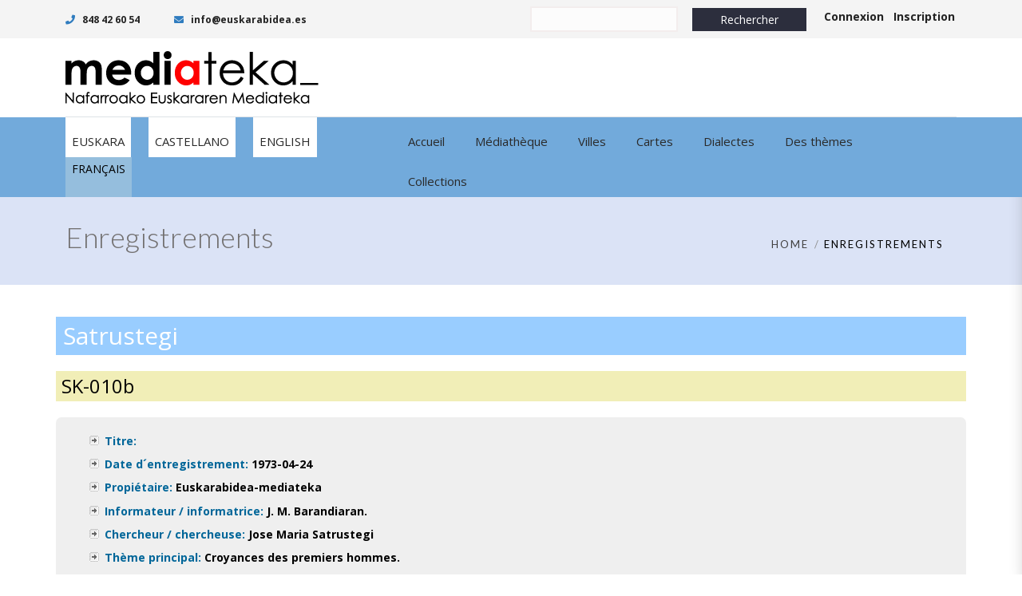

--- FILE ---
content_type: text/html; charset=UTF-8
request_url: https://www.mediateka.eus/fr/enregistrements/?id=75570
body_size: 15200
content:

<!DOCTYPE html>
<html 
      lang="fr-FR">
<head>
  <meta charset="UTF-8">
  <meta name="viewport" content="width=device-width, initial-scale=1">
  <link rel="profile" href="http://gmpg.org/xfn/11">
  <link rel="pingback" href="https://www.mediateka.eus/xmlrpc.php">

   <link rel="icon" href="">  <!-- Custom Css -->
  <title>Enregistrements &#8211; Mediateka</title>
<meta name='robots' content='max-image-preview:large' />
	<style>img:is([sizes="auto" i], [sizes^="auto," i]) { contain-intrinsic-size: 3000px 1500px }</style>
	<link rel="alternate" hreflang="eu" href="https://www.mediateka.eus/eu/fitxategiak/?id=75570" />
<link rel="alternate" hreflang="es" href="https://www.mediateka.eus/es/archivos/?id=75570" />
<link rel="alternate" hreflang="en" href="https://www.mediateka.eus/en/records/?id=75570" />
<link rel="alternate" hreflang="fr" href="https://www.mediateka.eus/fr/enregistrements/?id=75570" />
<link rel="alternate" hreflang="x-default" href="https://www.mediateka.eus/es/archivos/?id=75570" />
<link rel='dns-prefetch' href='//static.addtoany.com' />
<link rel='dns-prefetch' href='//use.fontawesome.com' />
<link rel='dns-prefetch' href='//fonts.googleapis.com' />
<link rel='preconnect' href='https://fonts.gstatic.com' crossorigin />
<link rel="alternate" type="application/rss+xml" title="Mediateka &raquo; Flux" href="https://www.mediateka.eus/fr/feed/" />
<link rel="alternate" type="application/rss+xml" title="Mediateka &raquo; Flux des commentaires" href="https://www.mediateka.eus/fr/comments/feed/" />
<script type="text/javascript">
/* <![CDATA[ */
window._wpemojiSettings = {"baseUrl":"https:\/\/s.w.org\/images\/core\/emoji\/16.0.1\/72x72\/","ext":".png","svgUrl":"https:\/\/s.w.org\/images\/core\/emoji\/16.0.1\/svg\/","svgExt":".svg","source":{"concatemoji":"https:\/\/www.mediateka.eus\/wp-includes\/js\/wp-emoji-release.min.js?ver=6.8.3"}};
/*! This file is auto-generated */
!function(s,n){var o,i,e;function c(e){try{var t={supportTests:e,timestamp:(new Date).valueOf()};sessionStorage.setItem(o,JSON.stringify(t))}catch(e){}}function p(e,t,n){e.clearRect(0,0,e.canvas.width,e.canvas.height),e.fillText(t,0,0);var t=new Uint32Array(e.getImageData(0,0,e.canvas.width,e.canvas.height).data),a=(e.clearRect(0,0,e.canvas.width,e.canvas.height),e.fillText(n,0,0),new Uint32Array(e.getImageData(0,0,e.canvas.width,e.canvas.height).data));return t.every(function(e,t){return e===a[t]})}function u(e,t){e.clearRect(0,0,e.canvas.width,e.canvas.height),e.fillText(t,0,0);for(var n=e.getImageData(16,16,1,1),a=0;a<n.data.length;a++)if(0!==n.data[a])return!1;return!0}function f(e,t,n,a){switch(t){case"flag":return n(e,"\ud83c\udff3\ufe0f\u200d\u26a7\ufe0f","\ud83c\udff3\ufe0f\u200b\u26a7\ufe0f")?!1:!n(e,"\ud83c\udde8\ud83c\uddf6","\ud83c\udde8\u200b\ud83c\uddf6")&&!n(e,"\ud83c\udff4\udb40\udc67\udb40\udc62\udb40\udc65\udb40\udc6e\udb40\udc67\udb40\udc7f","\ud83c\udff4\u200b\udb40\udc67\u200b\udb40\udc62\u200b\udb40\udc65\u200b\udb40\udc6e\u200b\udb40\udc67\u200b\udb40\udc7f");case"emoji":return!a(e,"\ud83e\udedf")}return!1}function g(e,t,n,a){var r="undefined"!=typeof WorkerGlobalScope&&self instanceof WorkerGlobalScope?new OffscreenCanvas(300,150):s.createElement("canvas"),o=r.getContext("2d",{willReadFrequently:!0}),i=(o.textBaseline="top",o.font="600 32px Arial",{});return e.forEach(function(e){i[e]=t(o,e,n,a)}),i}function t(e){var t=s.createElement("script");t.src=e,t.defer=!0,s.head.appendChild(t)}"undefined"!=typeof Promise&&(o="wpEmojiSettingsSupports",i=["flag","emoji"],n.supports={everything:!0,everythingExceptFlag:!0},e=new Promise(function(e){s.addEventListener("DOMContentLoaded",e,{once:!0})}),new Promise(function(t){var n=function(){try{var e=JSON.parse(sessionStorage.getItem(o));if("object"==typeof e&&"number"==typeof e.timestamp&&(new Date).valueOf()<e.timestamp+604800&&"object"==typeof e.supportTests)return e.supportTests}catch(e){}return null}();if(!n){if("undefined"!=typeof Worker&&"undefined"!=typeof OffscreenCanvas&&"undefined"!=typeof URL&&URL.createObjectURL&&"undefined"!=typeof Blob)try{var e="postMessage("+g.toString()+"("+[JSON.stringify(i),f.toString(),p.toString(),u.toString()].join(",")+"));",a=new Blob([e],{type:"text/javascript"}),r=new Worker(URL.createObjectURL(a),{name:"wpTestEmojiSupports"});return void(r.onmessage=function(e){c(n=e.data),r.terminate(),t(n)})}catch(e){}c(n=g(i,f,p,u))}t(n)}).then(function(e){for(var t in e)n.supports[t]=e[t],n.supports.everything=n.supports.everything&&n.supports[t],"flag"!==t&&(n.supports.everythingExceptFlag=n.supports.everythingExceptFlag&&n.supports[t]);n.supports.everythingExceptFlag=n.supports.everythingExceptFlag&&!n.supports.flag,n.DOMReady=!1,n.readyCallback=function(){n.DOMReady=!0}}).then(function(){return e}).then(function(){var e;n.supports.everything||(n.readyCallback(),(e=n.source||{}).concatemoji?t(e.concatemoji):e.wpemoji&&e.twemoji&&(t(e.twemoji),t(e.wpemoji)))}))}((window,document),window._wpemojiSettings);
/* ]]> */
</script>
<style id='wp-emoji-styles-inline-css' type='text/css'>

	img.wp-smiley, img.emoji {
		display: inline !important;
		border: none !important;
		box-shadow: none !important;
		height: 1em !important;
		width: 1em !important;
		margin: 0 0.07em !important;
		vertical-align: -0.1em !important;
		background: none !important;
		padding: 0 !important;
	}
</style>
<link rel='stylesheet' id='wp-block-library-css' href='https://www.mediateka.eus/wp-includes/css/dist/block-library/style.min.css?ver=6.8.3' type='text/css' media='all' />
<style id='classic-theme-styles-inline-css' type='text/css'>
/*! This file is auto-generated */
.wp-block-button__link{color:#fff;background-color:#32373c;border-radius:9999px;box-shadow:none;text-decoration:none;padding:calc(.667em + 2px) calc(1.333em + 2px);font-size:1.125em}.wp-block-file__button{background:#32373c;color:#fff;text-decoration:none}
</style>
<style id='font-awesome-svg-styles-default-inline-css' type='text/css'>
.svg-inline--fa {
  display: inline-block;
  height: 1em;
  overflow: visible;
  vertical-align: -.125em;
}
</style>
<link rel='stylesheet' id='font-awesome-svg-styles-css' href='https://www.mediateka.eus/wp-content/uploads/font-awesome/v5.10.1/css/svg-with-js.css' type='text/css' media='all' />
<style id='font-awesome-svg-styles-inline-css' type='text/css'>
   .wp-block-font-awesome-icon svg::before,
   .wp-rich-text-font-awesome-icon svg::before {content: unset;}
</style>
<style id='global-styles-inline-css' type='text/css'>
:root{--wp--preset--aspect-ratio--square: 1;--wp--preset--aspect-ratio--4-3: 4/3;--wp--preset--aspect-ratio--3-4: 3/4;--wp--preset--aspect-ratio--3-2: 3/2;--wp--preset--aspect-ratio--2-3: 2/3;--wp--preset--aspect-ratio--16-9: 16/9;--wp--preset--aspect-ratio--9-16: 9/16;--wp--preset--color--black: #000000;--wp--preset--color--cyan-bluish-gray: #abb8c3;--wp--preset--color--white: #ffffff;--wp--preset--color--pale-pink: #f78da7;--wp--preset--color--vivid-red: #cf2e2e;--wp--preset--color--luminous-vivid-orange: #ff6900;--wp--preset--color--luminous-vivid-amber: #fcb900;--wp--preset--color--light-green-cyan: #7bdcb5;--wp--preset--color--vivid-green-cyan: #00d084;--wp--preset--color--pale-cyan-blue: #8ed1fc;--wp--preset--color--vivid-cyan-blue: #0693e3;--wp--preset--color--vivid-purple: #9b51e0;--wp--preset--gradient--vivid-cyan-blue-to-vivid-purple: linear-gradient(135deg,rgba(6,147,227,1) 0%,rgb(155,81,224) 100%);--wp--preset--gradient--light-green-cyan-to-vivid-green-cyan: linear-gradient(135deg,rgb(122,220,180) 0%,rgb(0,208,130) 100%);--wp--preset--gradient--luminous-vivid-amber-to-luminous-vivid-orange: linear-gradient(135deg,rgba(252,185,0,1) 0%,rgba(255,105,0,1) 100%);--wp--preset--gradient--luminous-vivid-orange-to-vivid-red: linear-gradient(135deg,rgba(255,105,0,1) 0%,rgb(207,46,46) 100%);--wp--preset--gradient--very-light-gray-to-cyan-bluish-gray: linear-gradient(135deg,rgb(238,238,238) 0%,rgb(169,184,195) 100%);--wp--preset--gradient--cool-to-warm-spectrum: linear-gradient(135deg,rgb(74,234,220) 0%,rgb(151,120,209) 20%,rgb(207,42,186) 40%,rgb(238,44,130) 60%,rgb(251,105,98) 80%,rgb(254,248,76) 100%);--wp--preset--gradient--blush-light-purple: linear-gradient(135deg,rgb(255,206,236) 0%,rgb(152,150,240) 100%);--wp--preset--gradient--blush-bordeaux: linear-gradient(135deg,rgb(254,205,165) 0%,rgb(254,45,45) 50%,rgb(107,0,62) 100%);--wp--preset--gradient--luminous-dusk: linear-gradient(135deg,rgb(255,203,112) 0%,rgb(199,81,192) 50%,rgb(65,88,208) 100%);--wp--preset--gradient--pale-ocean: linear-gradient(135deg,rgb(255,245,203) 0%,rgb(182,227,212) 50%,rgb(51,167,181) 100%);--wp--preset--gradient--electric-grass: linear-gradient(135deg,rgb(202,248,128) 0%,rgb(113,206,126) 100%);--wp--preset--gradient--midnight: linear-gradient(135deg,rgb(2,3,129) 0%,rgb(40,116,252) 100%);--wp--preset--font-size--small: 13px;--wp--preset--font-size--medium: 20px;--wp--preset--font-size--large: 36px;--wp--preset--font-size--x-large: 42px;--wp--preset--spacing--20: 0.44rem;--wp--preset--spacing--30: 0.67rem;--wp--preset--spacing--40: 1rem;--wp--preset--spacing--50: 1.5rem;--wp--preset--spacing--60: 2.25rem;--wp--preset--spacing--70: 3.38rem;--wp--preset--spacing--80: 5.06rem;--wp--preset--shadow--natural: 6px 6px 9px rgba(0, 0, 0, 0.2);--wp--preset--shadow--deep: 12px 12px 50px rgba(0, 0, 0, 0.4);--wp--preset--shadow--sharp: 6px 6px 0px rgba(0, 0, 0, 0.2);--wp--preset--shadow--outlined: 6px 6px 0px -3px rgba(255, 255, 255, 1), 6px 6px rgba(0, 0, 0, 1);--wp--preset--shadow--crisp: 6px 6px 0px rgba(0, 0, 0, 1);}:where(.is-layout-flex){gap: 0.5em;}:where(.is-layout-grid){gap: 0.5em;}body .is-layout-flex{display: flex;}.is-layout-flex{flex-wrap: wrap;align-items: center;}.is-layout-flex > :is(*, div){margin: 0;}body .is-layout-grid{display: grid;}.is-layout-grid > :is(*, div){margin: 0;}:where(.wp-block-columns.is-layout-flex){gap: 2em;}:where(.wp-block-columns.is-layout-grid){gap: 2em;}:where(.wp-block-post-template.is-layout-flex){gap: 1.25em;}:where(.wp-block-post-template.is-layout-grid){gap: 1.25em;}.has-black-color{color: var(--wp--preset--color--black) !important;}.has-cyan-bluish-gray-color{color: var(--wp--preset--color--cyan-bluish-gray) !important;}.has-white-color{color: var(--wp--preset--color--white) !important;}.has-pale-pink-color{color: var(--wp--preset--color--pale-pink) !important;}.has-vivid-red-color{color: var(--wp--preset--color--vivid-red) !important;}.has-luminous-vivid-orange-color{color: var(--wp--preset--color--luminous-vivid-orange) !important;}.has-luminous-vivid-amber-color{color: var(--wp--preset--color--luminous-vivid-amber) !important;}.has-light-green-cyan-color{color: var(--wp--preset--color--light-green-cyan) !important;}.has-vivid-green-cyan-color{color: var(--wp--preset--color--vivid-green-cyan) !important;}.has-pale-cyan-blue-color{color: var(--wp--preset--color--pale-cyan-blue) !important;}.has-vivid-cyan-blue-color{color: var(--wp--preset--color--vivid-cyan-blue) !important;}.has-vivid-purple-color{color: var(--wp--preset--color--vivid-purple) !important;}.has-black-background-color{background-color: var(--wp--preset--color--black) !important;}.has-cyan-bluish-gray-background-color{background-color: var(--wp--preset--color--cyan-bluish-gray) !important;}.has-white-background-color{background-color: var(--wp--preset--color--white) !important;}.has-pale-pink-background-color{background-color: var(--wp--preset--color--pale-pink) !important;}.has-vivid-red-background-color{background-color: var(--wp--preset--color--vivid-red) !important;}.has-luminous-vivid-orange-background-color{background-color: var(--wp--preset--color--luminous-vivid-orange) !important;}.has-luminous-vivid-amber-background-color{background-color: var(--wp--preset--color--luminous-vivid-amber) !important;}.has-light-green-cyan-background-color{background-color: var(--wp--preset--color--light-green-cyan) !important;}.has-vivid-green-cyan-background-color{background-color: var(--wp--preset--color--vivid-green-cyan) !important;}.has-pale-cyan-blue-background-color{background-color: var(--wp--preset--color--pale-cyan-blue) !important;}.has-vivid-cyan-blue-background-color{background-color: var(--wp--preset--color--vivid-cyan-blue) !important;}.has-vivid-purple-background-color{background-color: var(--wp--preset--color--vivid-purple) !important;}.has-black-border-color{border-color: var(--wp--preset--color--black) !important;}.has-cyan-bluish-gray-border-color{border-color: var(--wp--preset--color--cyan-bluish-gray) !important;}.has-white-border-color{border-color: var(--wp--preset--color--white) !important;}.has-pale-pink-border-color{border-color: var(--wp--preset--color--pale-pink) !important;}.has-vivid-red-border-color{border-color: var(--wp--preset--color--vivid-red) !important;}.has-luminous-vivid-orange-border-color{border-color: var(--wp--preset--color--luminous-vivid-orange) !important;}.has-luminous-vivid-amber-border-color{border-color: var(--wp--preset--color--luminous-vivid-amber) !important;}.has-light-green-cyan-border-color{border-color: var(--wp--preset--color--light-green-cyan) !important;}.has-vivid-green-cyan-border-color{border-color: var(--wp--preset--color--vivid-green-cyan) !important;}.has-pale-cyan-blue-border-color{border-color: var(--wp--preset--color--pale-cyan-blue) !important;}.has-vivid-cyan-blue-border-color{border-color: var(--wp--preset--color--vivid-cyan-blue) !important;}.has-vivid-purple-border-color{border-color: var(--wp--preset--color--vivid-purple) !important;}.has-vivid-cyan-blue-to-vivid-purple-gradient-background{background: var(--wp--preset--gradient--vivid-cyan-blue-to-vivid-purple) !important;}.has-light-green-cyan-to-vivid-green-cyan-gradient-background{background: var(--wp--preset--gradient--light-green-cyan-to-vivid-green-cyan) !important;}.has-luminous-vivid-amber-to-luminous-vivid-orange-gradient-background{background: var(--wp--preset--gradient--luminous-vivid-amber-to-luminous-vivid-orange) !important;}.has-luminous-vivid-orange-to-vivid-red-gradient-background{background: var(--wp--preset--gradient--luminous-vivid-orange-to-vivid-red) !important;}.has-very-light-gray-to-cyan-bluish-gray-gradient-background{background: var(--wp--preset--gradient--very-light-gray-to-cyan-bluish-gray) !important;}.has-cool-to-warm-spectrum-gradient-background{background: var(--wp--preset--gradient--cool-to-warm-spectrum) !important;}.has-blush-light-purple-gradient-background{background: var(--wp--preset--gradient--blush-light-purple) !important;}.has-blush-bordeaux-gradient-background{background: var(--wp--preset--gradient--blush-bordeaux) !important;}.has-luminous-dusk-gradient-background{background: var(--wp--preset--gradient--luminous-dusk) !important;}.has-pale-ocean-gradient-background{background: var(--wp--preset--gradient--pale-ocean) !important;}.has-electric-grass-gradient-background{background: var(--wp--preset--gradient--electric-grass) !important;}.has-midnight-gradient-background{background: var(--wp--preset--gradient--midnight) !important;}.has-small-font-size{font-size: var(--wp--preset--font-size--small) !important;}.has-medium-font-size{font-size: var(--wp--preset--font-size--medium) !important;}.has-large-font-size{font-size: var(--wp--preset--font-size--large) !important;}.has-x-large-font-size{font-size: var(--wp--preset--font-size--x-large) !important;}
:where(.wp-block-post-template.is-layout-flex){gap: 1.25em;}:where(.wp-block-post-template.is-layout-grid){gap: 1.25em;}
:where(.wp-block-columns.is-layout-flex){gap: 2em;}:where(.wp-block-columns.is-layout-grid){gap: 2em;}
:root :where(.wp-block-pullquote){font-size: 1.5em;line-height: 1.6;}
</style>
<link rel='stylesheet' id='contact-form-7-css' href='https://www.mediateka.eus/wp-content/plugins/contact-form-7/includes/css/styles.css?ver=6.1.3' type='text/css' media='all' />
<link rel='stylesheet' id='rs-plugin-settings-css' href='https://www.mediateka.eus/wp-content/plugins/revslider/public/assets/css/settings.css?ver=5.4.8.3' type='text/css' media='all' />
<style id='rs-plugin-settings-inline-css' type='text/css'>
#rs-demo-id {}
</style>
<style id='woocommerce-inline-inline-css' type='text/css'>
.woocommerce form .form-row .required { visibility: visible; }
</style>
<link rel='stylesheet' id='wpml-legacy-dropdown-0-css' href='https://www.mediateka.eus/wp-content/plugins/sitepress-multilingual-cms/templates/language-switchers/legacy-dropdown/style.min.css?ver=1' type='text/css' media='all' />
<link rel='stylesheet' id='mediateka-css' href='https://www.mediateka.eus/wp-content/plugins/mediateka/css/estilos.css?ver=6.8.3' type='text/css' media='all' />
<link rel='stylesheet' id='googleMaps-css' href='https://www.mediateka.eus/wp-content/plugins/mediateka/css/googleMaps.css?ver=6.8.3' type='text/css' media='all' />
<link rel='stylesheet' id='bubble-css' href='https://www.mediateka.eus/wp-content/plugins/mediateka/css/bubble.css?ver=6.8.3' type='text/css' media='all' />
<link rel='stylesheet' id='cms-navigation-style-base-css' href='https://www.mediateka.eus/wp-content/plugins/wpml-cms-nav/res/css/cms-navigation-base.css?ver=1.5.6' type='text/css' media='screen' />
<link rel='stylesheet' id='cms-navigation-style-css' href='https://www.mediateka.eus/wp-content/plugins/wpml-cms-nav/res/css/cms-navigation.css?ver=1.5.6' type='text/css' media='screen' />
<link rel='stylesheet' id='brands-styles-css' href='https://www.mediateka.eus/wp-content/plugins/woocommerce/assets/css/brands.css?ver=10.3.7' type='text/css' media='all' />
<link rel='stylesheet' id='mf_parent_style-css' href='https://www.mediateka.eus/wp-content/themes/mf/style.css?ver=3.3' type='text/css' media='all' />
<link rel='stylesheet' id='mf_parent_style_child_style-css' href='https://www.mediateka.eus/wp-content/themes/mf-child/style.css?ver=2.5.0' type='text/css' media='all' />
<link rel='stylesheet' id='mf-bootstrap-css-css' href='https://www.mediateka.eus/wp-content/themes/mf/assets/bootstrap/css/bootstrap.min.css?ver=1761647064' type='text/css' media='all' />
<link rel='stylesheet' id='mf-fontawesome-css' href='https://www.mediateka.eus/wp-content/themes/mf/assets/fontawesome/font-awesome.css?ver=1761647064' type='text/css' media='all' />
<link rel='stylesheet' id='woocommerce-css' href='https://www.mediateka.eus/wp-content/themes/mf/assets/css/woocommerce.css?ver=1761647064' type='text/css' media='all' />
<link rel='stylesheet' id='woocommerce-mobile-css' href='https://www.mediateka.eus/wp-content/themes/mf/assets/css/woocommerce-mobile.css?ver=1761647064' type='text/css' media='only screen and (max-width: 768px)' />
<link rel='stylesheet' id='mf-menu-css' href='https://www.mediateka.eus/wp-content/themes/mf/assets/css/menu.css?ver=1761647064' type='text/css' media='all' />
<link rel='stylesheet' id='mf-color-css' href='https://www.mediateka.eus/wp-content/themes/mf/assets/css/color/custom-color.php?ver=1761647064' type='text/css' media='all' />
<link rel='stylesheet' id='mf-helper-elements-css' href='https://www.mediateka.eus/wp-content/themes/mf/assets/css/helper-elements.css?ver=1761647064' type='text/css' media='all' />
<link rel='stylesheet' id='mf-animate-css' href='https://www.mediateka.eus/wp-content/themes/mf/assets/css/animate.css?ver=1761647064' type='text/css' media='all' />
<link rel='stylesheet' id='mf-style-css' href='https://www.mediateka.eus/wp-content/themes/mf/assets/css/style.css?ver=1761647064' type='text/css' media='all' />
<link rel='stylesheet' id='wp-members-css' href='https://www.mediateka.eus/wp-content/plugins/wp-members/assets/css/forms/generic-no-float.min.css?ver=3.5.4.3' type='text/css' media='all' />
<link rel='stylesheet' id='font-awesome-official-css' href='https://use.fontawesome.com/releases/v5.10.1/css/all.css' type='text/css' media='all' integrity="sha384-wxqG4glGB3nlqX0bi23nmgwCSjWIW13BdLUEYC4VIMehfbcro/ATkyDsF/AbIOVe" crossorigin="anonymous" />
<link rel='stylesheet' id='js_composer_front-css' href='https://www.mediateka.eus/wp-content/plugins/js_composer/assets/css/js_composer.min.css?ver=7.8' type='text/css' media='all' />
<link rel='stylesheet' id='addtoany-css' href='https://www.mediateka.eus/wp-content/plugins/add-to-any/addtoany.min.css?ver=1.16' type='text/css' media='all' />
<link rel='stylesheet' id='mpc-massive-style-css' href='https://www.mediateka.eus/wp-content/plugins/mpc-massive/assets/css/mpc-styles.css?ver=2.4.6' type='text/css' media='all' />
<link rel="preload" as="style" href="https://fonts.googleapis.com/css?family=Open%20Sans:300,400,500,600,700,800,300italic,400italic,500italic,600italic,700italic,800italic%7CLato:400,300&#038;display=swap&#038;ver=6.8.3" /><link rel="stylesheet" href="https://fonts.googleapis.com/css?family=Open%20Sans:300,400,500,600,700,800,300italic,400italic,500italic,600italic,700italic,800italic%7CLato:400,300&#038;display=swap&#038;ver=6.8.3" media="print" onload="this.media='all'"><noscript><link rel="stylesheet" href="https://fonts.googleapis.com/css?family=Open%20Sans:300,400,500,600,700,800,300italic,400italic,500italic,600italic,700italic,800italic%7CLato:400,300&#038;display=swap&#038;ver=6.8.3" /></noscript><link rel='stylesheet' id='font-awesome-official-v4shim-css' href='https://use.fontawesome.com/releases/v5.10.1/css/v4-shims.css' type='text/css' media='all' integrity="sha384-i1lF6V7EeiD7KOgGLtAvJiK1GAQx4ogzG6B9gpEaDuHSLZuM3sFtPZrI6H2Gzqs6" crossorigin="anonymous" />
<style id='font-awesome-official-v4shim-inline-css' type='text/css'>
@font-face {
font-family: "FontAwesome";
font-display: block;
src: url("https://use.fontawesome.com/releases/v5.10.1/webfonts/fa-brands-400.eot"),
		url("https://use.fontawesome.com/releases/v5.10.1/webfonts/fa-brands-400.eot?#iefix") format("embedded-opentype"),
		url("https://use.fontawesome.com/releases/v5.10.1/webfonts/fa-brands-400.woff2") format("woff2"),
		url("https://use.fontawesome.com/releases/v5.10.1/webfonts/fa-brands-400.woff") format("woff"),
		url("https://use.fontawesome.com/releases/v5.10.1/webfonts/fa-brands-400.ttf") format("truetype"),
		url("https://use.fontawesome.com/releases/v5.10.1/webfonts/fa-brands-400.svg#fontawesome") format("svg");
}

@font-face {
font-family: "FontAwesome";
font-display: block;
src: url("https://use.fontawesome.com/releases/v5.10.1/webfonts/fa-solid-900.eot"),
		url("https://use.fontawesome.com/releases/v5.10.1/webfonts/fa-solid-900.eot?#iefix") format("embedded-opentype"),
		url("https://use.fontawesome.com/releases/v5.10.1/webfonts/fa-solid-900.woff2") format("woff2"),
		url("https://use.fontawesome.com/releases/v5.10.1/webfonts/fa-solid-900.woff") format("woff"),
		url("https://use.fontawesome.com/releases/v5.10.1/webfonts/fa-solid-900.ttf") format("truetype"),
		url("https://use.fontawesome.com/releases/v5.10.1/webfonts/fa-solid-900.svg#fontawesome") format("svg");
}

@font-face {
font-family: "FontAwesome";
font-display: block;
src: url("https://use.fontawesome.com/releases/v5.10.1/webfonts/fa-regular-400.eot"),
		url("https://use.fontawesome.com/releases/v5.10.1/webfonts/fa-regular-400.eot?#iefix") format("embedded-opentype"),
		url("https://use.fontawesome.com/releases/v5.10.1/webfonts/fa-regular-400.woff2") format("woff2"),
		url("https://use.fontawesome.com/releases/v5.10.1/webfonts/fa-regular-400.woff") format("woff"),
		url("https://use.fontawesome.com/releases/v5.10.1/webfonts/fa-regular-400.ttf") format("truetype"),
		url("https://use.fontawesome.com/releases/v5.10.1/webfonts/fa-regular-400.svg#fontawesome") format("svg");
unicode-range: U+F004-F005,U+F007,U+F017,U+F022,U+F024,U+F02E,U+F03E,U+F044,U+F057-F059,U+F06E,U+F070,U+F075,U+F07B-F07C,U+F080,U+F086,U+F089,U+F094,U+F09D,U+F0A0,U+F0A4-F0A7,U+F0C5,U+F0C7-F0C8,U+F0E0,U+F0EB,U+F0F3,U+F0F8,U+F0FE,U+F111,U+F118-F11A,U+F11C,U+F133,U+F144,U+F146,U+F14A,U+F14D-F14E,U+F150-F152,U+F15B-F15C,U+F164-F165,U+F185-F186,U+F191-F192,U+F1AD,U+F1C1-F1C9,U+F1CD,U+F1D8,U+F1E3,U+F1EA,U+F1F6,U+F1F9,U+F20A,U+F247-F249,U+F24D,U+F254-F25B,U+F25D,U+F267,U+F271-F274,U+F279,U+F28B,U+F28D,U+F2B5-F2B6,U+F2B9,U+F2BB,U+F2BD,U+F2C1-F2C2,U+F2D0,U+F2D2,U+F2DC,U+F2ED,U+F328,U+F358-F35B,U+F3A5,U+F3D1,U+F410,U+F4AD;
}
</style>
<script type="text/javascript" id="addtoany-core-js-before">
/* <![CDATA[ */
window.a2a_config=window.a2a_config||{};a2a_config.callbacks=[];a2a_config.overlays=[];a2a_config.templates={};a2a_localize = {
	Share: "Partager",
	Save: "Enregistrer",
	Subscribe: "S'abonner",
	Email: "E-mail",
	Bookmark: "Marque-page",
	ShowAll: "Montrer tout",
	ShowLess: "Montrer moins",
	FindServices: "Trouver des service(s)",
	FindAnyServiceToAddTo: "Trouver instantan&eacute;ment des services &agrave; ajouter &agrave;",
	PoweredBy: "Propuls&eacute; par",
	ShareViaEmail: "Partager par e-mail",
	SubscribeViaEmail: "S’abonner par e-mail",
	BookmarkInYourBrowser: "Ajouter un signet dans votre navigateur",
	BookmarkInstructions: "Appuyez sur Ctrl+D ou \u2318+D pour mettre cette page en signet",
	AddToYourFavorites: "Ajouter &agrave; vos favoris",
	SendFromWebOrProgram: "Envoyer depuis n’importe quelle adresse e-mail ou logiciel e-mail",
	EmailProgram: "Programme d’e-mail",
	More: "Plus&#8230;",
	ThanksForSharing: "Merci de partager !",
	ThanksForFollowing: "Merci de nous suivre !"
};
/* ]]> */
</script>
<script type="text/javascript" defer src="https://static.addtoany.com/menu/page.js" id="addtoany-core-js"></script>
<script type="text/javascript" src="https://www.mediateka.eus/wp-includes/js/jquery/jquery.min.js?ver=3.7.1" id="jquery-core-js"></script>
<script type="text/javascript" src="https://www.mediateka.eus/wp-includes/js/jquery/jquery-migrate.min.js?ver=3.4.1" id="jquery-migrate-js"></script>
<script type="text/javascript" defer src="https://www.mediateka.eus/wp-content/plugins/add-to-any/addtoany.min.js?ver=1.1" id="addtoany-jquery-js"></script>
<script type="text/javascript" src="https://www.mediateka.eus/wp-content/plugins/revslider/public/assets/js/jquery.themepunch.tools.min.js?ver=5.4.8.3" id="tp-tools-js"></script>
<script type="text/javascript" src="https://www.mediateka.eus/wp-content/plugins/revslider/public/assets/js/jquery.themepunch.revolution.min.js?ver=5.4.8.3" id="revmin-js"></script>
<script type="text/javascript" src="https://www.mediateka.eus/wp-content/plugins/woocommerce/assets/js/jquery-blockui/jquery.blockUI.min.js?ver=2.7.0-wc.10.3.7" id="wc-jquery-blockui-js" data-wp-strategy="defer"></script>
<script type="text/javascript" id="wc-add-to-cart-js-extra">
/* <![CDATA[ */
var wc_add_to_cart_params = {"ajax_url":"\/wp-admin\/admin-ajax.php?lang=fr","wc_ajax_url":"\/fr\/?wc-ajax=%%endpoint%%","i18n_view_cart":"Voir le panier","cart_url":"https:\/\/www.mediateka.eus\/fr\/panier\/","is_cart":"","cart_redirect_after_add":"no"};
/* ]]> */
</script>
<script type="text/javascript" src="https://www.mediateka.eus/wp-content/plugins/woocommerce/assets/js/frontend/add-to-cart.min.js?ver=10.3.7" id="wc-add-to-cart-js" data-wp-strategy="defer"></script>
<script type="text/javascript" src="https://www.mediateka.eus/wp-content/plugins/woocommerce/assets/js/js-cookie/js.cookie.min.js?ver=2.1.4-wc.10.3.7" id="wc-js-cookie-js" defer="defer" data-wp-strategy="defer"></script>
<script type="text/javascript" id="woocommerce-js-extra">
/* <![CDATA[ */
var woocommerce_params = {"ajax_url":"\/wp-admin\/admin-ajax.php?lang=fr","wc_ajax_url":"\/fr\/?wc-ajax=%%endpoint%%","i18n_password_show":"Afficher le mot de passe","i18n_password_hide":"Masquer le mot de passe"};
/* ]]> */
</script>
<script type="text/javascript" src="https://www.mediateka.eus/wp-content/plugins/woocommerce/assets/js/frontend/woocommerce.min.js?ver=10.3.7" id="woocommerce-js" defer="defer" data-wp-strategy="defer"></script>
<script type="text/javascript" src="https://www.mediateka.eus/wp-content/plugins/sitepress-multilingual-cms/templates/language-switchers/legacy-dropdown/script.min.js?ver=1" id="wpml-legacy-dropdown-0-js"></script>
<script type="text/javascript" src="https://www.mediateka.eus/wp-content/plugins/js_composer/assets/js/vendors/woocommerce-add-to-cart.js?ver=7.8" id="vc_woocommerce-add-to-cart-js-js"></script>
<script type="text/javascript" src="https://www.mediateka.eus/wp-content/plugins/mediateka/js/funcionalidades.js?ver=6.8.3" id="mediateka-js"></script>
<script></script><link rel="https://api.w.org/" href="https://www.mediateka.eus/fr/wp-json/" /><link rel="alternate" title="JSON" type="application/json" href="https://www.mediateka.eus/fr/wp-json/wp/v2/pages/98308" /><link rel="EditURI" type="application/rsd+xml" title="RSD" href="https://www.mediateka.eus/xmlrpc.php?rsd" />
<meta name="generator" content="WordPress 6.8.3" />
<meta name="generator" content="WooCommerce 10.3.7" />
<link rel="canonical" href="https://www.mediateka.eus/fr/enregistrements/" />
<link rel='shortlink' href='https://www.mediateka.eus/fr/?p=98308' />
<link rel="alternate" title="oEmbed (JSON)" type="application/json+oembed" href="https://www.mediateka.eus/fr/wp-json/oembed/1.0/embed?url=https%3A%2F%2Fwww.mediateka.eus%2Ffr%2Fenregistrements%2F" />
<link rel="alternate" title="oEmbed (XML)" type="text/xml+oembed" href="https://www.mediateka.eus/fr/wp-json/oembed/1.0/embed?url=https%3A%2F%2Fwww.mediateka.eus%2Ffr%2Fenregistrements%2F&#038;format=xml" />
<meta name="generator" content="Redux 4.5.8" /><meta name="generator" content="WPML ver:4.8.4 stt:16,1,4,2;" />

		<!-- GA Google Analytics @ https://m0n.co/ga -->
		<script>
			(function(i,s,o,g,r,a,m){i['GoogleAnalyticsObject']=r;i[r]=i[r]||function(){
			(i[r].q=i[r].q||[]).push(arguments)},i[r].l=1*new Date();a=s.createElement(o),
			m=s.getElementsByTagName(o)[0];a.async=1;a.src=g;m.parentNode.insertBefore(a,m)
			})(window,document,'script','https://www.google-analytics.com/analytics.js','ga');
			ga('create', 'UA-15940558-1', 'auto');
			ga('send', 'pageview');
		</script>

		<noscript><style>.woocommerce-product-gallery{ opacity: 1 !important; }</style></noscript>
	<meta name="generator" content="Powered by WPBakery Page Builder - drag and drop page builder for WordPress."/>
<meta name="generator" content="Powered by Slider Revolution 5.4.8.3 - responsive, Mobile-Friendly Slider Plugin for WordPress with comfortable drag and drop interface." />
<script type="text/javascript">function setREVStartSize(e){									
						try{ e.c=jQuery(e.c);var i=jQuery(window).width(),t=9999,r=0,n=0,l=0,f=0,s=0,h=0;
							if(e.responsiveLevels&&(jQuery.each(e.responsiveLevels,function(e,f){f>i&&(t=r=f,l=e),i>f&&f>r&&(r=f,n=e)}),t>r&&(l=n)),f=e.gridheight[l]||e.gridheight[0]||e.gridheight,s=e.gridwidth[l]||e.gridwidth[0]||e.gridwidth,h=i/s,h=h>1?1:h,f=Math.round(h*f),"fullscreen"==e.sliderLayout){var u=(e.c.width(),jQuery(window).height());if(void 0!=e.fullScreenOffsetContainer){var c=e.fullScreenOffsetContainer.split(",");if (c) jQuery.each(c,function(e,i){u=jQuery(i).length>0?u-jQuery(i).outerHeight(!0):u}),e.fullScreenOffset.split("%").length>1&&void 0!=e.fullScreenOffset&&e.fullScreenOffset.length>0?u-=jQuery(window).height()*parseInt(e.fullScreenOffset,0)/100:void 0!=e.fullScreenOffset&&e.fullScreenOffset.length>0&&(u-=parseInt(e.fullScreenOffset,0))}f=u}else void 0!=e.minHeight&&f<e.minHeight&&(f=e.minHeight);e.c.closest(".rev_slider_wrapper").css({height:f})					
						}catch(d){console.log("Failure at Presize of Slider:"+d)}						
					};</script>
		<style type="text/css" id="wp-custom-css">
			.menu-top-bar-right-container{float:right;}

table{background:inherit}		</style>
		<style id="mf_options-dynamic-css" title="dynamic-css" class="redux-options-output">body{background-color:#ffffff !important;}.logo img{width:318px;}#header.fixed-position .logo img{width:175px;}.logo-mob img{width:150px;}#header.style12 .header-top:after{background-color:#f4f4f4;}#header .header-cent:after{background-color:#FFFFFF;}#header.style12 #nav:after{background-color:#72aadb;}#header.style18 .header-top{background-color:#f4f4f4;}#header.style12 #nav .quote-btn{background-color:#7c8fb0;}#header.style12 .logo{margin-top:0px;margin-right:0px;margin-bottom:0px;margin-left:0px;}.mob-menu > ul > li > a > span{font-family:"Open Sans";font-weight:400;font-style:normal;font-size:15px;}.mob-header-top{background:#FFFFFF;}.mob-header-content{background:#FFFFFF;}.mob-menu li a, .mob-header-content .header-top-menu ul li a{color:#999999;}.mob-header-content .slogan{color:#999999;}.mob-menu li a, .mob-header-content .header-top-menu ul li a {border-top:0px solid #999999;border-bottom:1px solid #999999;border-left:0px solid #999999;border-right:0px solid #999999;}.page-banner .container{padding-top:30px;padding-bottom:0px;}.page-banner .parallax-holder::before, .page-banner .stretch::before, .page-banner .video-area::before{background:#99cdff;}.page-banner.small .container{padding-top:30px;padding-bottom:30px;}.page-banner.grey{background-color:#dbe3f6;}.page-banner .breadcrumbs li{font-family:Lato;line-height:18px;font-weight:400;font-style:normal;color:#000000;font-size:13px;}.page-banner .breadcrumbs li a{color:#000000;}.page-banner.grey .breadcrumbs li a{color:#424141;}body{font-family:"Open Sans";line-height:26px;font-weight:normal;font-style:normal;color:#777;font-size:14px;}.page-banner .heading{font-family:Lato;line-height:35px;font-weight:300;font-style:normal;color:#FFFFFF;font-size:36px;}.page-banner.small .heading{font-family:Lato;line-height:40px;font-weight:300;font-style:normal;color:#727070;font-size:36px;}.blog-txt h2{font-family:"Open Sans";line-height:40px;font-weight:400;font-style:normal;color:#2c2e3d;font-size:35px;}h1{font-family:"Open Sans";line-height:36px;font-weight:400;font-style:normal;color:#444444;font-size:36px;}h2{font-family:"Open Sans";line-height:30px;font-weight:400;font-style:normal;color:#444444;font-size:30px;}h3{font-family:"Open Sans";line-height:24px;font-weight:400;font-style:normal;color:#444444;font-size:24px;}h4{font-family:"Open Sans";line-height:18px;font-weight:400;font-style:normal;color:#444444;font-size:18px;}h5{font-family:"Open Sans";line-height:14px;font-weight:400;font-style:normal;color:#444444;font-size:14px;}h6{font-family:"Open Sans";line-height:12px;font-weight:400;font-style:normal;color:#444444;font-size:12px;}.version1 .desk-menu > ul > li > a{font-family:"Open Sans";font-weight:400;font-style:normal;font-size:15px;}.version1 .desk-menu > ul > li > a, .version1 .desk-menu > ul > li.current-menu-ancestor > a, .version1 .desk-menu > ul > li.current-menu-item > a{color:#ffffff;}#header.adclassic #nav .nav-top > li > a{color:#2a2a2a;}#header.adclassic #nav .nav-top > li:hover > a{border-bottom:2px solid ;}#header.fixed-position #nav .nav-top > li > a{color:#2a2a2a;}.version1 .desk-menu .sub-menu li > a{font-family:"Open Sans";font-weight:400;font-style:normal;font-size:13px;}.version1 .desk-menu .sub-menu li > a{color:#d2d2d2;}.version1 .desk-menu .sub-menu, .version1 .desk-menu .sub-menu .sub-menu{background:rgba(0,0,0,0.8);}.version1 .desk-menu [data-mm="true"] > .sub-menu > li > a{font-family:"Open Sans";font-weight:600;font-style:normal;font-size:15px;}#nav .desk-menu [data-mm="true"] > .sub-menu > li > a:hover, #nav .desk-menu [data-mm="true"] > .sub-menu > li.menu-item-has-children > a{color:#FFFFFF;}.bg-dark-jungle{background:#dbe3f6;}.footer-top .logo img,.footer-top .logo{width:318px;}.bg-shark{background:#2a2a2a;}.footer-cent h5{color:#FFFFFF;}.footer-cent{color:#8f8f8f;}.bg-dark-jungle-bottom{background:#222222;}</style><noscript><style> .wpb_animate_when_almost_visible { opacity: 1; }</style></noscript> 
    <!-- Custom Css -->
  <style>
 .breadcrumb>li, .pagination{display:inherit;}  </style>
   </head>

<body class="wp-singular page-template-default page page-id-98308 wp-theme-mf wp-child-theme-mf-child  aa theme-mf woocommerce-no-js mf-core-2.5.0 wpb-js-composer js-comp-ver-7.8 vc_responsive">

<!-- general wrap start -->

           <div id="wrapper" class="header_fixed header_over">
    <header class="header mob-header cart-true nz-clearfix">
    <div class="mob-header-top nz-clearfix">
      <div class="container plr-no">

        <div class="logo logo-mob">
          <a href="https://www.mediateka.eus">
                          <img src="https://www.mediateka.eus/wp-content/uploads/2019/06/logo_mediateka_cas.png" alt="Mediateka">
                      </a>
        </div>
                <span class="mob-menu-toggle">
        </span>
      </div>
    </div>
  </header>
  <div class="mob-header-content nz-clearfix shadow">
    <span class="mob-menu-toggle2">
    </span>
        <div class="custom-scroll-bar
        ">
        <div class="header-menu desk-menu nz-clearfix navarticmenumobile" style="float:right;"><ul class="menu nav-top"><li class="menu-item menu-item-type-post_type menu-item-object-page" style="background:#FFFFFF; ""><a href="https://www.mediateka.eus/eu/fitxategiak/?id=75570">EUSKARA </a></li><li class="menu-item menu-item-type-post_type menu-item-object-page" style="background:#FFFFFF; ""><a href="https://www.mediateka.eus/es/archivos/?id=75570">CASTELLANO </a></li><li class="menu-item menu-item-type-post_type menu-item-object-page" style="background:#FFFFFF; ""><a href="https://www.mediateka.eus/en/records/?id=75570">ENGLISH </a></li><li class="menu-item menu-item-type-post_type menu-item-object-page" style="background:#95bedd; color:black; padding:0 8px 4px; "">FRANÇAIS </li></ul></div><nav class="mob-menu nz-clearfix"><ul id="mob-header-menu" class="menu"><li id="menu-item-63219-2" class="menu-item menu-item-type-post_type menu-item-object-page menu-item-home"  data-mm="false" data-mmc="2"><a href="https://www.mediateka.eus/fr/"><span class="admi"></span><span class="txt">Accueil</span><i class="di fa fa-angle-down"></i></a></li><li id="menu-item-63220-2" class="menu-item menu-item-type-post_type menu-item-object-page"  data-mm="false" data-mmc="2"><a href="https://www.mediateka.eus/fr/mediatheque/"><span class="admi"></span><span class="txt">Médiathèque</span><i class="di fa fa-angle-down"></i></a></li><li id="menu-item-63221-2" class="menu-item menu-item-type-post_type menu-item-object-page"  data-mm="false" data-mmc="2"><a href="https://www.mediateka.eus/fr/villes/"><span class="admi"></span><span class="txt">Villes</span><i class="di fa fa-angle-down"></i></a></li><li id="menu-item-63222-2" class="menu-item menu-item-type-post_type menu-item-object-page"  data-mm="false" data-mmc="2"><a href="https://www.mediateka.eus/fr/cartes/"><span class="admi"></span><span class="txt">Cartes</span><i class="di fa fa-angle-down"></i></a></li><li id="menu-item-63223-2" class="menu-item menu-item-type-post_type menu-item-object-page"  data-mm="false" data-mmc="2"><a href="https://www.mediateka.eus/fr/dialectes/"><span class="admi"></span><span class="txt">Dialectes</span><i class="di fa fa-angle-down"></i></a></li><li id="menu-item-63224-2" class="menu-item menu-item-type-post_type menu-item-object-page"  data-mm="false" data-mmc="2"><a href="https://www.mediateka.eus/fr/des-themes/"><span class="admi"></span><span class="txt">Des thèmes</span><i class="di fa fa-angle-down"></i></a></li><li id="menu-item-63225-2" class="menu-item menu-item-type-post_type menu-item-object-page"  data-mm="false" data-mmc="2"><a href="https://www.mediateka.eus/fr/collections/"><span class="admi"></span><span class="txt">Collections</span><i class="di fa fa-angle-down"></i></a></li><li id="menu-item-105411-2" class="menu-item menu-item-type-gs_sim menu-item-object-gs_sim"  data-mm="false" data-mmc="2"></li></ul></nav>    <div class="slogan nz-clearfix">
      <div class="text-center fw-bold h6">
        <div class="nz-bar my-3">
          <span class="nz-icon none small icon-phone animate-false">
          </span>
          <span class="header-top-label">
                                      <a href="tel:848 42 60 54" target="_top">848 42 60 54</a>
                      </span>
        </div>
        <div class="nz-bar">
          <span class="nz-icon none small icon-envelope animate-false">
          </span>
                                <a href="mailto:info@euskarabidea.es" target="_top">info@euskarabidea.es</a>
                  </div>
      </div>
    </div>
  </div>
</div>
<div class="mob-overlay">&nbsp;
</div>

<div class="w1">
	<!-- header of the page -->
	<header id="header" class="style12 classic-header adclassic version1 subeffect-slide desk">
		<div class="container">
			<div class="row">
				<!-- header top -->
				<div class="col-12 header-top d-flex justify-content-between align-items-center py-2">
					<ul class="list-inline info-list">
													<li class="me-3"><a class="tel" href="tel:848 42 60 54"><i class="fa fa-phone me-1"></i> 848 42 60 54</a></li>
																			<li class="me-3"><a href="mailto:info@euskarabidea.es"><i class="fa fa-envelope me-1"></i> info@euskarabidea.es</a></li>
											</ul>
					<!-- language nav -->
											<nav class="nav language-nav">
							            <div style="float:right;">
            <form role="search" method="GET" id="searchform" action="/fr/buscador" enctype="multipart/form-data">
                <div><label class="screen-reader-text" for="s">Trier par:</label>
                    <input style="padding: 3px !important;" type="search" value="" name="busca_tema" id="busca_tema_id" autocomplete="off" />
                    <input style="margin-left:1em;" type="submit" id="searchsubmit" value="Rechercher" />
                </div>
            </form>     
            </div>    
        <div class="menu-top-frances-container"><ul id="menu-top-frances" class="list-inline mb-0"><li id="menu-item-102543" class="menu-item menu-item-type-gs_sim menu-item-object-gs_sim menu-item-102543 no_megamenu"></li><li class="menu-item"><a href="/fr/entrer">Connexion</a></li><li class="menu-item"><a href="/fr/enregistrement-de-lutilisateur/">Inscription</a></li></ul></div>						</nav>
									</div>
			</div>
			<div class="row">
				<!-- header center -->
				<div class="col-12 header-cent d-flex justify-content-between align-items-center py-3">
					<!-- page logo -->
					<div class="logo">
						<a href="https://www.mediateka.eus">
																								<img src="https://www.mediateka.eus/wp-content/uploads/2019/06/logo_mediateka_cas.png" class="img-fluid w-logo" alt="Mediateka">
									<img src="https://www.mediateka.eus/wp-content/uploads/2019/06/logo_mediateka_cas.png" class="img-fluid b-logo" alt="Mediateka">
																					</a>
					</div>
									</div>
			</div>
			<div class="row">
				<div class="col-12">
					<!-- main navigation of the page -->
					<nav id="nav" class="border-top d-flex justify-content-between">
						<a href="#" class="nav-opener"><i class="fa fa-bars"></i></a>
						<div class="header-menu desk-menu nz-clearfix navarticmenumobile" style="float:right;"><ul class="menu nav-top"><li class="menu-item menu-item-type-post_type menu-item-object-page" style="background:#FFFFFF; ""><a href="https://www.mediateka.eus/eu/fitxategiak/?id=75570">EUSKARA </a></li><li class="menu-item menu-item-type-post_type menu-item-object-page" style="background:#FFFFFF; ""><a href="https://www.mediateka.eus/es/archivos/?id=75570">CASTELLANO </a></li><li class="menu-item menu-item-type-post_type menu-item-object-page" style="background:#FFFFFF; ""><a href="https://www.mediateka.eus/en/records/?id=75570">ENGLISH </a></li><li class="menu-item menu-item-type-post_type menu-item-object-page" style="background:#95bedd; color:black; padding:0 8px 4px; "">FRANÇAIS </li></ul></div><div class="header-menu desk-menu nz-clearfix"><ul id="menu-principal-frances" class="menu nav-top"><li id="menu-item-63219" class="menu-item menu-item-type-post_type menu-item-object-page menu-item-home"  data-mm="false" data-mmc="2"><a href="https://www.mediateka.eus/fr/"><span class="admi"></span><span class="txt">Accueil</span><i class="right di fa fa-angle-right"></i><i class="down di fa fa-angle-down"></i></a></li><li id="menu-item-63220" class="menu-item menu-item-type-post_type menu-item-object-page"  data-mm="false" data-mmc="2"><a href="https://www.mediateka.eus/fr/mediatheque/"><span class="admi"></span><span class="txt">Médiathèque</span><i class="right di fa fa-angle-right"></i><i class="down di fa fa-angle-down"></i></a></li><li id="menu-item-63221" class="menu-item menu-item-type-post_type menu-item-object-page"  data-mm="false" data-mmc="2"><a href="https://www.mediateka.eus/fr/villes/"><span class="admi"></span><span class="txt">Villes</span><i class="right di fa fa-angle-right"></i><i class="down di fa fa-angle-down"></i></a></li><li id="menu-item-63222" class="menu-item menu-item-type-post_type menu-item-object-page"  data-mm="false" data-mmc="2"><a href="https://www.mediateka.eus/fr/cartes/"><span class="admi"></span><span class="txt">Cartes</span><i class="right di fa fa-angle-right"></i><i class="down di fa fa-angle-down"></i></a></li><li id="menu-item-63223" class="menu-item menu-item-type-post_type menu-item-object-page"  data-mm="false" data-mmc="2"><a href="https://www.mediateka.eus/fr/dialectes/"><span class="admi"></span><span class="txt">Dialectes</span><i class="right di fa fa-angle-right"></i><i class="down di fa fa-angle-down"></i></a></li><li id="menu-item-63224" class="menu-item menu-item-type-post_type menu-item-object-page"  data-mm="false" data-mmc="2"><a href="https://www.mediateka.eus/fr/des-themes/"><span class="admi"></span><span class="txt">Des thèmes</span><i class="right di fa fa-angle-right"></i><i class="down di fa fa-angle-down"></i></a></li><li id="menu-item-63225" class="menu-item menu-item-type-post_type menu-item-object-page"  data-mm="false" data-mmc="2"><a href="https://www.mediateka.eus/fr/collections/"><span class="admi"></span><span class="txt">Collections</span><i class="right di fa fa-angle-right"></i><i class="down di fa fa-angle-down"></i></a></li><li id="menu-item-105411" class="menu-item menu-item-type-gs_sim menu-item-object-gs_sim"  data-mm="false" data-mmc="2"></li></ul></div>											</nav>
				</div>
			</div>
		</div>
	</header>
  <main id="main">





   
<div class="content-main">
  <div id="primary" class="site-content">
    <div id="content" role="main" style="background-color: ">
      

    <!-- page classic -->
        <div class="mf-breadcrumb page-banner grey small" style="color: ; background-color: ;">
          <div class="container">
            <div class="row">
              <div class="col-12">
                <div class="holder">
                  <h1 style="color: ;" class="heading">Enregistrements</h1>
                  <p></p>
                </div>
                                  <ul class="breadcrumbs list-inline">
                <ul class="breadcrumbs list-inline"><li><a class="home" href="https://www.mediateka.eus/fr/">Home</a></li><li>Enregistrements</li></ul>                </ul>
                                </div>
            </div>
          </div>
        </div>
                    

<div class="container" style="padding: 40px 0px 40px 0px">
        <div class="row">
          <div class="col-12">
            <div class="wpb-content-wrapper"><div class="vc_row wpb_row vc_row-fluid mpc-row"><div class="wpb_column vc_column_container vc_col-sm-12 mpc-column" data-column-id="mpc_column-28696c8566aace2"><div class="vc_column-inner"><div class="wpb_wrapper">
	<div class="wpb_text_column wpb_content_element">
		<div class="wpb_wrapper">
			    <div id="contenidos">
    
    <h2 style="background:#99cdff; color: white; padding: 0.3em;">Satrustegi</h2>
    <h3 style="background:#F1EEB7; color:black; padding: .3em;">SK-010b</h3>

        
            <!--FICHA DE AUDIO-->

            <ul>
				<li><span class="field">Titre:</span> <span></span></li>
                <li><span class="field">Date d&acute;entregistrement:</span> <span>1973-04-24</span></li>    
                <li><span class="field">Propi&eacute;taire:</span> <span>Euskarabidea-mediateka</span></li>    
                <li><span class="field">Informateur / informatrice:</span> <span>J. M. Barandiaran.</span></li>    
                <li><span class="field">Chercheur / chercheuse:</span> <span>Jose Maria Satrustegi</span></li>    
                <li><span class="field">Th&egrave;me principal:</span> <span>Croyances des premiers hommes.</span></li>    
            </ul>

            

                <ul>
                    <li><span class="field">Temas:</span> <span><a href="/fr/des-themes/?id=1230">croyances</a>, <a href="/fr/des-themes/?id=10358">mytologie</a>, <a href="/fr/des-themes/?id=827">religion</a>, <a href="/fr/des-themes/?id=210">sorcellerie</a></span></li>    
                </ul>
            
            <ul>
                <li><span class="field">Vue autoris&eacute;e:</span> <span>Libre</span></li>    
                <li><span class="field">Publication autoris&eacute;e:</span> <span>Limit&eacute;e</span></li>    
                <li><span class="field">Qualit&eacute; du son:</span> <span>Normal</span></li>    
            </ul>

            <!--LOCALIDADES DIALECTOS Y MAPAS-->    
            <table id="listadosTable">
            <thead>
            <tr>
            <td>Ville</td>
            <td>Dialectes</td>
            <td>Cartes</td>
            </tr>
            </thead>

                

            <tr>
                <td><ul>
                                    <li><a href="/fr/villes/?id=72372"><strong>Localit&eacute; non pr&eacute;cis&eacute;e</strong></a></li><li>&nbsp;</li>
                    

                </ul></td>

                <td><ul>
                    
                    <li class="bona"><a href="/fr/dialectes/?id="></a> | <a href="/fr/dialectes/?id=72308">*Dialecte non pr&eacute;cis&eacute;</a></li>
                    <li class="zuazo"><a href="/fr/dialectes/?id="></a> | <a href="/fr/dialectes/?id=72369">*Dialecte non pr&eacute;cis&eacute;</a></li>
                    

                </ul></td>

                <td><ul>
                    
                    <li class="bona"><a href="/fr/cartes/?id=72308">carte traditionnelle</a></li>
                    <li class="zuazo"><a href="/fr/cartes/?id=72369">carte actuelle</a></li>
                    

                </ul></td>
            </tr>
            </table>

            <!--ZATIAK-->    
            <table id="listadosTable">
            <thead>
            <tr>
            <td>Fragment</td>
            <td>Dur&eacute;e</td>
            <td>Temas</td>
            <td>Sumario</td>
            </tr>
            </thead>
                
                            <tr>
                    <td>A01</td>
                    <td>00:00:00<br>00:16:15</td>
                    <td><a href="/fr/des-themes/?id=1230">croyances</a>, <a href="/fr/des-themes/?id=827">religion</a></td>
                    <td>La plupart des traces retrouv&eacute;es se situent entre 35.000 et 12.000 ans. Les &eacute;tudes disent qu&acute;il y avait une religion. Mais on ne peut pas pr&eacute;ciser de quelle religion ou de quel Dieu il s&acute;agissait. Dans les repr&eacute;sentations de chasse ils voient la morphologie mais ne peuvent en conna&icirc;tre l&acute;explication ou les raisons. Exemples. Ici dans la sorcellerie, les sorci&egrave;res prenaient la forme d&acute;animaux &agrave; qui il manquait une partie. Anecdote. Les femmes &eacute;taient matriarches et on les respectait beaucoup. Dans les lois d&acute;ici cela a continu&eacute; ainsi. Dans le reste de l&acute;Europe en revanche, c&acute;est l&acute;homme qui &eacute;tait le patriarche. Ici il y avait &eacute;galit&eacute; pour ce qui &eacute;tait du droit d&acute;a&icirc;nesse.  </td>
                </tr>
                            <tr>
                    <td>A02</td>
                    <td>00:16:15<br>00:31:47</td>
                    <td><a href="/fr/des-themes/?id=1230">croyances</a>, <a href="/fr/des-themes/?id=10358">mytologie</a>, <a href="/fr/des-themes/?id=210">sorcellerie</a></td>
                    <td>A propos de Mari. Il y a beaucoup d&acute;histoires &agrave; son propos. Dans certaines, Mari a un sens n&eacute;gatif. Dans d&acute;autres en revanche, positif. Cela a pu changer au Moyen-Age, en raison du sens donn&eacute; dans les diff&eacute;rentes strates; (22:55") Il y a aussi beaucoup d&acute;histoires de dragons. Chao &eacute;crivit de nombreuses histoires de Soule et on a dit qu&acute;il les avait invent&eacute;es. Mais les habitants des villages de Soule les racontent avec force d&eacute;tails. Histoires. L&acute;importance de l&acute;industrie. Histoires.</td>
                </tr>
                        </table>    
        
            <!--PISTAS-->    
            <table id="listadosTable" class="audioss">
            <thead>
            <tr>
            <td>Pista</td>
            <td>&Eacute;coutez le fichier</td>
            <td>Dur&eacute;e</td>
                        </tr>
            </thead>
                
                            <tr>
                    <td nowrap><strong>SK-010b-B</strong></td>
                    <td>
                        
                                            
                        
                    <audio style="width:100%;" id="mediaspace83854" controls controlslist="nodownload">
                      <source src="/wp-content/plugins/mediateka/files/samples/SK/SK-010b-B.mp3" type="audio/mpeg">
                      Su navegador no es compatible con el elemento de audio.
                    </source></audio>
                        
                                            
                    </td>
                    <td>31:47</td>
                                    </tr>
                        </table>   
        
            
            
                
        
    </div>












		</div>
	</div>
</div></div></div></div>
</div><div class="addtoany_share_save_container addtoany_content addtoany_content_bottom"><div class="a2a_kit a2a_kit_size_32 addtoany_list" data-a2a-url="https://www.mediateka.eus/fr/enregistrements/" data-a2a-title="Enregistrements"><a class="a2a_button_facebook" href="https://www.addtoany.com/add_to/facebook?linkurl=https%3A%2F%2Fwww.mediateka.eus%2Ffr%2Fenregistrements%2F&amp;linkname=Enregistrements" title="Facebook" rel="nofollow noopener" target="_blank"></a><a class="a2a_button_twitter" href="https://www.addtoany.com/add_to/twitter?linkurl=https%3A%2F%2Fwww.mediateka.eus%2Ffr%2Fenregistrements%2F&amp;linkname=Enregistrements" title="Twitter" rel="nofollow noopener" target="_blank"></a><a class="a2a_button_email" href="https://www.addtoany.com/add_to/email?linkurl=https%3A%2F%2Fwww.mediateka.eus%2Ffr%2Fenregistrements%2F&amp;linkname=Enregistrements" title="Email" rel="nofollow noopener" target="_blank"></a><a class="a2a_dd addtoany_share_save addtoany_share" href="https://www.addtoany.com/share"></a></div></div>
                       </div>        </div>
            </div>
      	   <div class="pagelink"></div>
    </div>
    <!-- #content -->
  </div>
  <!-- #primary -->
</div>
  <!-- footer of the page -->
<footer id="footer" class="style3">
  <!-- footer top -->
  <div class="footer-top bg-dark-jungle">
    <div class="container">
      <div class="row">
        <div class="col-12">
          <div class="holder">
            <div class="logo">

                <img src="https://www.mediateka.eus/wp-content/uploads/2021/02/GN-v1-2c.png" alt="Mediateka">

            </div>
            <!-- footer-social -->
            <ul class="list-inline footer-social">
                          </ul>
          </div>
        </div>
      </div>
    </div>
  </div>
      <!-- footer cent -->
  <div class="footer-cent bg-shark">
    <div class="container">
      <div class="row">
                <div class="col-md-3 col-sm-6">
          <aside id="text-4"><h5>Contacter</h5>			<div class="textwidget"><div class="address">
<div>
<p><strong>EUSKARABIDEA </strong>&#8211; Instituto Navarro del Euskera</p>
<p>Adresse: <b>Paulino Caballero 13</b><br />
CP: <strong>31002</strong><br />
Ville: <strong>Pamplona/Iruña</strong><br />
Province: <strong>Navarra</strong><br />
E-Mail:<a href="mailto:%20info@euskarabidea.es"><strong> info@euskarabidea.es</strong></a><br />
Téléphone: <strong>848 42 60 54</strong></p>
</div>
</div>
</div>
		</aside>        </div>
        <div class="col-md-3 col-sm-6">
                  </div>
        <div class="col-md-3 col-sm-6">
                  </div>
        <div class="col-md-3 col-sm-6">
          <aside id="search-6"><h5>Recherche</h5><form method="get" class="search-form" action="https://www.mediateka.eus/fr/">
	<fieldset>
		<input type="search" class="search" placeholder="Rechercher" value="" name="s" title="Search for:">
		<button type="submit" class="submit">
        	<i class="fa fa-search"></i>
    	</button>
	</fieldset>
</form></aside>        </div>
              </div>
    </div>
  </div>
    	 	 	    <!-- footer bottom -->
  <div class="bg-dark-jungle-bottom footer-bottom">
    <div class="container">
      <div class="row">
        <div class="col-12">
          <div class="bottom-box1">
            <!-- footer-nav -->
            <div class="menu-footer-frances-container"><ul id="menu-footer-frances" class="list-inline footer-nav"><li id="menu-item-63110" class="menu-item menu-item-type-post_type menu-item-object-page menu-item-home menu-item-63110"><a href="https://www.mediateka.eus/fr/">Accueil</a></li><li id="menu-item-63111" class="menu-item menu-item-type-post_type menu-item-object-page menu-item-63111"><a href="https://www.mediateka.eus/fr/mediatheque/">Médiathèque</a></li><li id="menu-item-63112" class="menu-item menu-item-type-post_type menu-item-object-page menu-item-63112"><a href="https://www.mediateka.eus/fr/contacter/">Contacter</a></li><li id="menu-item-63113" class="menu-item menu-item-type-post_type menu-item-object-page menu-item-63113"><a href="https://www.mediateka.eus/fr/conseil-legal/">Conseil légal</a></li><li id="menu-item-63114" class="menu-item menu-item-type-post_type menu-item-object-page menu-item-63114"><a rel="privacy-policy" href="https://www.mediateka.eus/fr/confidentialite/">Confidentialité</a></li></ul></div>            <span class="copyright">
              			<div class="textwidget"><p><span class="copyright">Copyright – <a href="https://www.euskarabidea.es" target="_blank" rel="noopener">Euskarabidea</a></span></p>
</div>
		            </span>
          </div>
        </div>
      </div>
    </div>
  </div>
      </footer>
<!-- END C-LAYOUT-FOOTER -->
</div>
<div class="fa fa-chevron-up" id="gotoTop" style="display: none;">
</div>
</div>
<script type="speculationrules">
{"prefetch":[{"source":"document","where":{"and":[{"href_matches":"\/fr\/*"},{"not":{"href_matches":["\/wp-*.php","\/wp-admin\/*","\/wp-content\/uploads\/*","\/wp-content\/*","\/wp-content\/plugins\/*","\/wp-content\/themes\/mf-child\/*","\/wp-content\/themes\/mf\/*","\/fr\/*\\?(.+)"]}},{"not":{"selector_matches":"a[rel~=\"nofollow\"]"}},{"not":{"selector_matches":".no-prefetch, .no-prefetch a"}}]},"eagerness":"conservative"}]}
</script>
	<script type='text/javascript'>
		(function () {
			var c = document.body.className;
			c = c.replace(/woocommerce-no-js/, 'woocommerce-js');
			document.body.className = c;
		})();
	</script>
	<link rel='stylesheet' id='wc-blocks-style-css' href='https://www.mediateka.eus/wp-content/plugins/woocommerce/assets/client/blocks/wc-blocks.css?ver=wc-10.3.7' type='text/css' media='all' />
<script type="text/javascript" src="https://www.mediateka.eus/wp-includes/js/dist/hooks.min.js?ver=4d63a3d491d11ffd8ac6" id="wp-hooks-js"></script>
<script type="text/javascript" src="https://www.mediateka.eus/wp-includes/js/dist/i18n.min.js?ver=5e580eb46a90c2b997e6" id="wp-i18n-js"></script>
<script type="text/javascript" id="wp-i18n-js-after">
/* <![CDATA[ */
wp.i18n.setLocaleData( { 'text direction\u0004ltr': [ 'ltr' ] } );
/* ]]> */
</script>
<script type="text/javascript" src="https://www.mediateka.eus/wp-content/plugins/contact-form-7/includes/swv/js/index.js?ver=6.1.3" id="swv-js"></script>
<script type="text/javascript" id="contact-form-7-js-translations">
/* <![CDATA[ */
( function( domain, translations ) {
	var localeData = translations.locale_data[ domain ] || translations.locale_data.messages;
	localeData[""].domain = domain;
	wp.i18n.setLocaleData( localeData, domain );
} )( "contact-form-7", {"translation-revision-date":"2025-02-06 12:02:14+0000","generator":"GlotPress\/4.0.1","domain":"messages","locale_data":{"messages":{"":{"domain":"messages","plural-forms":"nplurals=2; plural=n > 1;","lang":"fr"},"This contact form is placed in the wrong place.":["Ce formulaire de contact est plac\u00e9 dans un mauvais endroit."],"Error:":["Erreur\u00a0:"]}},"comment":{"reference":"includes\/js\/index.js"}} );
/* ]]> */
</script>
<script type="text/javascript" id="contact-form-7-js-before">
/* <![CDATA[ */
var wpcf7 = {
    "api": {
        "root": "https:\/\/www.mediateka.eus\/fr\/wp-json\/",
        "namespace": "contact-form-7\/v1"
    }
};
/* ]]> */
</script>
<script type="text/javascript" src="https://www.mediateka.eus/wp-content/plugins/contact-form-7/includes/js/index.js?ver=6.1.3" id="contact-form-7-js"></script>
<script type="text/javascript" src="https://www.mediateka.eus/wp-includes/js/jquery/ui/core.min.js?ver=1.13.3" id="jquery-ui-core-js"></script>
<script type="text/javascript" src="https://www.mediateka.eus/wp-includes/js/jquery/ui/menu.min.js?ver=1.13.3" id="jquery-ui-menu-js"></script>
<script type="text/javascript" src="https://www.mediateka.eus/wp-includes/js/dist/dom-ready.min.js?ver=f77871ff7694fffea381" id="wp-dom-ready-js"></script>
<script type="text/javascript" id="wp-a11y-js-translations">
/* <![CDATA[ */
( function( domain, translations ) {
	var localeData = translations.locale_data[ domain ] || translations.locale_data.messages;
	localeData[""].domain = domain;
	wp.i18n.setLocaleData( localeData, domain );
} )( "default", {"translation-revision-date":"2025-11-14 09:25:54+0000","generator":"GlotPress\/4.0.3","domain":"messages","locale_data":{"messages":{"":{"domain":"messages","plural-forms":"nplurals=2; plural=n > 1;","lang":"fr"},"Notifications":["Notifications"]}},"comment":{"reference":"wp-includes\/js\/dist\/a11y.js"}} );
/* ]]> */
</script>
<script type="text/javascript" src="https://www.mediateka.eus/wp-includes/js/dist/a11y.min.js?ver=3156534cc54473497e14" id="wp-a11y-js"></script>
<script type="text/javascript" src="https://www.mediateka.eus/wp-includes/js/jquery/ui/autocomplete.min.js?ver=1.13.3" id="jquery-ui-autocomplete-js"></script>
<script type="text/javascript" src="https://www.mediateka.eus/wp-content/themes/mf/assets/js/jquery.main.js?ver=1761647064" id="mf-navigation-js"></script>
<script type="text/javascript" src="https://www.mediateka.eus/wp-content/themes/mf/assets/js/controller.js?ver=1761647064" id="mf-controller-js"></script>
<script type="text/javascript" src="https://www.mediateka.eus/wp-content/themes/mf/assets/js/jquery-ui.js?ver=1761647064" id="mf-ui-js"></script>
<script type="text/javascript" src="https://www.mediateka.eus/wp-content/themes/mf/assets/js/plugins.js?ver=1761647064" id="mf-plugins-js"></script>
<script type="text/javascript" src="https://www.mediateka.eus/wp-content/themes/mf/assets/js/mf-app.js?ver=1761647064" id="mf-app-js"></script>
<script type="text/javascript" src="https://www.mediateka.eus/wp-content/themes/mf/assets/bootstrap/js/bootstrap.min.js?ver=1761647064" id="mf-bootstrap-js-js"></script>
<script type="text/javascript" id="cart-widget-js-extra">
/* <![CDATA[ */
var actions = {"is_lang_switched":"1","force_reset":"0"};
/* ]]> */
</script>
<script type="text/javascript" src="https://www.mediateka.eus/wp-content/plugins/woocommerce-multilingual/res/js/cart_widget.min.js?ver=5.5.2.3" id="cart-widget-js" defer="defer" data-wp-strategy="defer"></script>
<script type="text/javascript" src="https://www.mediateka.eus/wp-content/plugins/woocommerce/assets/js/sourcebuster/sourcebuster.min.js?ver=10.3.7" id="sourcebuster-js-js"></script>
<script type="text/javascript" id="wc-order-attribution-js-extra">
/* <![CDATA[ */
var wc_order_attribution = {"params":{"lifetime":1.0e-5,"session":30,"base64":false,"ajaxurl":"https:\/\/www.mediateka.eus\/wp-admin\/admin-ajax.php","prefix":"wc_order_attribution_","allowTracking":true},"fields":{"source_type":"current.typ","referrer":"current_add.rf","utm_campaign":"current.cmp","utm_source":"current.src","utm_medium":"current.mdm","utm_content":"current.cnt","utm_id":"current.id","utm_term":"current.trm","utm_source_platform":"current.plt","utm_creative_format":"current.fmt","utm_marketing_tactic":"current.tct","session_entry":"current_add.ep","session_start_time":"current_add.fd","session_pages":"session.pgs","session_count":"udata.vst","user_agent":"udata.uag"}};
/* ]]> */
</script>
<script type="text/javascript" src="https://www.mediateka.eus/wp-content/plugins/woocommerce/assets/js/frontend/order-attribution.min.js?ver=10.3.7" id="wc-order-attribution-js"></script>
<script type="text/javascript" src="https://www.google.com/recaptcha/api.js?render=6LcdE8AUAAAAAPBRrsbCLh8mHfKsjEgC4w8ZhXEC&amp;ver=3.0" id="google-recaptcha-js"></script>
<script type="text/javascript" src="https://www.mediateka.eus/wp-includes/js/dist/vendor/wp-polyfill.min.js?ver=3.15.0" id="wp-polyfill-js"></script>
<script type="text/javascript" id="wpcf7-recaptcha-js-before">
/* <![CDATA[ */
var wpcf7_recaptcha = {
    "sitekey": "6LcdE8AUAAAAAPBRrsbCLh8mHfKsjEgC4w8ZhXEC",
    "actions": {
        "homepage": "homepage",
        "contactform": "contactform"
    }
};
/* ]]> */
</script>
<script type="text/javascript" src="https://www.mediateka.eus/wp-content/plugins/contact-form-7/modules/recaptcha/index.js?ver=6.1.3" id="wpcf7-recaptcha-js"></script>
<script type="text/javascript" id="mpc-massive-vendor-script-js-extra">
/* <![CDATA[ */
var _mpc_ajax = "https:\/\/www.mediateka.eus\/wp-admin\/admin-ajax.php";
var _mpc_animations = "0";
var _mpc_parallax = "0";
var _mpc_scroll_to_id = "1";
/* ]]> */
</script>
<script type="text/javascript" src="https://www.mediateka.eus/wp-content/plugins/mpc-massive/assets/js/mpc-vendor.min.js?ver=2.4.6" id="mpc-massive-vendor-script-js"></script>
<script type="text/javascript" src="https://www.mediateka.eus/wp-content/plugins/mpc-massive/assets/js/mpc-scripts.min.js?ver=2.4.6" id="mpc-massive-script-js"></script>
<script type="text/javascript" src="https://www.mediateka.eus/wp-content/plugins/js_composer/assets/js/dist/js_composer_front.min.js?ver=7.8" id="wpb_composer_front_js-js"></script>
<script></script></body>
</html>


--- FILE ---
content_type: text/html; charset=utf-8
request_url: https://www.google.com/recaptcha/api2/anchor?ar=1&k=6LcdE8AUAAAAAPBRrsbCLh8mHfKsjEgC4w8ZhXEC&co=aHR0cHM6Ly93d3cubWVkaWF0ZWthLmV1czo0NDM.&hl=en&v=PoyoqOPhxBO7pBk68S4YbpHZ&size=invisible&anchor-ms=20000&execute-ms=30000&cb=xv4ka0ler3mh
body_size: 48908
content:
<!DOCTYPE HTML><html dir="ltr" lang="en"><head><meta http-equiv="Content-Type" content="text/html; charset=UTF-8">
<meta http-equiv="X-UA-Compatible" content="IE=edge">
<title>reCAPTCHA</title>
<style type="text/css">
/* cyrillic-ext */
@font-face {
  font-family: 'Roboto';
  font-style: normal;
  font-weight: 400;
  font-stretch: 100%;
  src: url(//fonts.gstatic.com/s/roboto/v48/KFO7CnqEu92Fr1ME7kSn66aGLdTylUAMa3GUBHMdazTgWw.woff2) format('woff2');
  unicode-range: U+0460-052F, U+1C80-1C8A, U+20B4, U+2DE0-2DFF, U+A640-A69F, U+FE2E-FE2F;
}
/* cyrillic */
@font-face {
  font-family: 'Roboto';
  font-style: normal;
  font-weight: 400;
  font-stretch: 100%;
  src: url(//fonts.gstatic.com/s/roboto/v48/KFO7CnqEu92Fr1ME7kSn66aGLdTylUAMa3iUBHMdazTgWw.woff2) format('woff2');
  unicode-range: U+0301, U+0400-045F, U+0490-0491, U+04B0-04B1, U+2116;
}
/* greek-ext */
@font-face {
  font-family: 'Roboto';
  font-style: normal;
  font-weight: 400;
  font-stretch: 100%;
  src: url(//fonts.gstatic.com/s/roboto/v48/KFO7CnqEu92Fr1ME7kSn66aGLdTylUAMa3CUBHMdazTgWw.woff2) format('woff2');
  unicode-range: U+1F00-1FFF;
}
/* greek */
@font-face {
  font-family: 'Roboto';
  font-style: normal;
  font-weight: 400;
  font-stretch: 100%;
  src: url(//fonts.gstatic.com/s/roboto/v48/KFO7CnqEu92Fr1ME7kSn66aGLdTylUAMa3-UBHMdazTgWw.woff2) format('woff2');
  unicode-range: U+0370-0377, U+037A-037F, U+0384-038A, U+038C, U+038E-03A1, U+03A3-03FF;
}
/* math */
@font-face {
  font-family: 'Roboto';
  font-style: normal;
  font-weight: 400;
  font-stretch: 100%;
  src: url(//fonts.gstatic.com/s/roboto/v48/KFO7CnqEu92Fr1ME7kSn66aGLdTylUAMawCUBHMdazTgWw.woff2) format('woff2');
  unicode-range: U+0302-0303, U+0305, U+0307-0308, U+0310, U+0312, U+0315, U+031A, U+0326-0327, U+032C, U+032F-0330, U+0332-0333, U+0338, U+033A, U+0346, U+034D, U+0391-03A1, U+03A3-03A9, U+03B1-03C9, U+03D1, U+03D5-03D6, U+03F0-03F1, U+03F4-03F5, U+2016-2017, U+2034-2038, U+203C, U+2040, U+2043, U+2047, U+2050, U+2057, U+205F, U+2070-2071, U+2074-208E, U+2090-209C, U+20D0-20DC, U+20E1, U+20E5-20EF, U+2100-2112, U+2114-2115, U+2117-2121, U+2123-214F, U+2190, U+2192, U+2194-21AE, U+21B0-21E5, U+21F1-21F2, U+21F4-2211, U+2213-2214, U+2216-22FF, U+2308-230B, U+2310, U+2319, U+231C-2321, U+2336-237A, U+237C, U+2395, U+239B-23B7, U+23D0, U+23DC-23E1, U+2474-2475, U+25AF, U+25B3, U+25B7, U+25BD, U+25C1, U+25CA, U+25CC, U+25FB, U+266D-266F, U+27C0-27FF, U+2900-2AFF, U+2B0E-2B11, U+2B30-2B4C, U+2BFE, U+3030, U+FF5B, U+FF5D, U+1D400-1D7FF, U+1EE00-1EEFF;
}
/* symbols */
@font-face {
  font-family: 'Roboto';
  font-style: normal;
  font-weight: 400;
  font-stretch: 100%;
  src: url(//fonts.gstatic.com/s/roboto/v48/KFO7CnqEu92Fr1ME7kSn66aGLdTylUAMaxKUBHMdazTgWw.woff2) format('woff2');
  unicode-range: U+0001-000C, U+000E-001F, U+007F-009F, U+20DD-20E0, U+20E2-20E4, U+2150-218F, U+2190, U+2192, U+2194-2199, U+21AF, U+21E6-21F0, U+21F3, U+2218-2219, U+2299, U+22C4-22C6, U+2300-243F, U+2440-244A, U+2460-24FF, U+25A0-27BF, U+2800-28FF, U+2921-2922, U+2981, U+29BF, U+29EB, U+2B00-2BFF, U+4DC0-4DFF, U+FFF9-FFFB, U+10140-1018E, U+10190-1019C, U+101A0, U+101D0-101FD, U+102E0-102FB, U+10E60-10E7E, U+1D2C0-1D2D3, U+1D2E0-1D37F, U+1F000-1F0FF, U+1F100-1F1AD, U+1F1E6-1F1FF, U+1F30D-1F30F, U+1F315, U+1F31C, U+1F31E, U+1F320-1F32C, U+1F336, U+1F378, U+1F37D, U+1F382, U+1F393-1F39F, U+1F3A7-1F3A8, U+1F3AC-1F3AF, U+1F3C2, U+1F3C4-1F3C6, U+1F3CA-1F3CE, U+1F3D4-1F3E0, U+1F3ED, U+1F3F1-1F3F3, U+1F3F5-1F3F7, U+1F408, U+1F415, U+1F41F, U+1F426, U+1F43F, U+1F441-1F442, U+1F444, U+1F446-1F449, U+1F44C-1F44E, U+1F453, U+1F46A, U+1F47D, U+1F4A3, U+1F4B0, U+1F4B3, U+1F4B9, U+1F4BB, U+1F4BF, U+1F4C8-1F4CB, U+1F4D6, U+1F4DA, U+1F4DF, U+1F4E3-1F4E6, U+1F4EA-1F4ED, U+1F4F7, U+1F4F9-1F4FB, U+1F4FD-1F4FE, U+1F503, U+1F507-1F50B, U+1F50D, U+1F512-1F513, U+1F53E-1F54A, U+1F54F-1F5FA, U+1F610, U+1F650-1F67F, U+1F687, U+1F68D, U+1F691, U+1F694, U+1F698, U+1F6AD, U+1F6B2, U+1F6B9-1F6BA, U+1F6BC, U+1F6C6-1F6CF, U+1F6D3-1F6D7, U+1F6E0-1F6EA, U+1F6F0-1F6F3, U+1F6F7-1F6FC, U+1F700-1F7FF, U+1F800-1F80B, U+1F810-1F847, U+1F850-1F859, U+1F860-1F887, U+1F890-1F8AD, U+1F8B0-1F8BB, U+1F8C0-1F8C1, U+1F900-1F90B, U+1F93B, U+1F946, U+1F984, U+1F996, U+1F9E9, U+1FA00-1FA6F, U+1FA70-1FA7C, U+1FA80-1FA89, U+1FA8F-1FAC6, U+1FACE-1FADC, U+1FADF-1FAE9, U+1FAF0-1FAF8, U+1FB00-1FBFF;
}
/* vietnamese */
@font-face {
  font-family: 'Roboto';
  font-style: normal;
  font-weight: 400;
  font-stretch: 100%;
  src: url(//fonts.gstatic.com/s/roboto/v48/KFO7CnqEu92Fr1ME7kSn66aGLdTylUAMa3OUBHMdazTgWw.woff2) format('woff2');
  unicode-range: U+0102-0103, U+0110-0111, U+0128-0129, U+0168-0169, U+01A0-01A1, U+01AF-01B0, U+0300-0301, U+0303-0304, U+0308-0309, U+0323, U+0329, U+1EA0-1EF9, U+20AB;
}
/* latin-ext */
@font-face {
  font-family: 'Roboto';
  font-style: normal;
  font-weight: 400;
  font-stretch: 100%;
  src: url(//fonts.gstatic.com/s/roboto/v48/KFO7CnqEu92Fr1ME7kSn66aGLdTylUAMa3KUBHMdazTgWw.woff2) format('woff2');
  unicode-range: U+0100-02BA, U+02BD-02C5, U+02C7-02CC, U+02CE-02D7, U+02DD-02FF, U+0304, U+0308, U+0329, U+1D00-1DBF, U+1E00-1E9F, U+1EF2-1EFF, U+2020, U+20A0-20AB, U+20AD-20C0, U+2113, U+2C60-2C7F, U+A720-A7FF;
}
/* latin */
@font-face {
  font-family: 'Roboto';
  font-style: normal;
  font-weight: 400;
  font-stretch: 100%;
  src: url(//fonts.gstatic.com/s/roboto/v48/KFO7CnqEu92Fr1ME7kSn66aGLdTylUAMa3yUBHMdazQ.woff2) format('woff2');
  unicode-range: U+0000-00FF, U+0131, U+0152-0153, U+02BB-02BC, U+02C6, U+02DA, U+02DC, U+0304, U+0308, U+0329, U+2000-206F, U+20AC, U+2122, U+2191, U+2193, U+2212, U+2215, U+FEFF, U+FFFD;
}
/* cyrillic-ext */
@font-face {
  font-family: 'Roboto';
  font-style: normal;
  font-weight: 500;
  font-stretch: 100%;
  src: url(//fonts.gstatic.com/s/roboto/v48/KFO7CnqEu92Fr1ME7kSn66aGLdTylUAMa3GUBHMdazTgWw.woff2) format('woff2');
  unicode-range: U+0460-052F, U+1C80-1C8A, U+20B4, U+2DE0-2DFF, U+A640-A69F, U+FE2E-FE2F;
}
/* cyrillic */
@font-face {
  font-family: 'Roboto';
  font-style: normal;
  font-weight: 500;
  font-stretch: 100%;
  src: url(//fonts.gstatic.com/s/roboto/v48/KFO7CnqEu92Fr1ME7kSn66aGLdTylUAMa3iUBHMdazTgWw.woff2) format('woff2');
  unicode-range: U+0301, U+0400-045F, U+0490-0491, U+04B0-04B1, U+2116;
}
/* greek-ext */
@font-face {
  font-family: 'Roboto';
  font-style: normal;
  font-weight: 500;
  font-stretch: 100%;
  src: url(//fonts.gstatic.com/s/roboto/v48/KFO7CnqEu92Fr1ME7kSn66aGLdTylUAMa3CUBHMdazTgWw.woff2) format('woff2');
  unicode-range: U+1F00-1FFF;
}
/* greek */
@font-face {
  font-family: 'Roboto';
  font-style: normal;
  font-weight: 500;
  font-stretch: 100%;
  src: url(//fonts.gstatic.com/s/roboto/v48/KFO7CnqEu92Fr1ME7kSn66aGLdTylUAMa3-UBHMdazTgWw.woff2) format('woff2');
  unicode-range: U+0370-0377, U+037A-037F, U+0384-038A, U+038C, U+038E-03A1, U+03A3-03FF;
}
/* math */
@font-face {
  font-family: 'Roboto';
  font-style: normal;
  font-weight: 500;
  font-stretch: 100%;
  src: url(//fonts.gstatic.com/s/roboto/v48/KFO7CnqEu92Fr1ME7kSn66aGLdTylUAMawCUBHMdazTgWw.woff2) format('woff2');
  unicode-range: U+0302-0303, U+0305, U+0307-0308, U+0310, U+0312, U+0315, U+031A, U+0326-0327, U+032C, U+032F-0330, U+0332-0333, U+0338, U+033A, U+0346, U+034D, U+0391-03A1, U+03A3-03A9, U+03B1-03C9, U+03D1, U+03D5-03D6, U+03F0-03F1, U+03F4-03F5, U+2016-2017, U+2034-2038, U+203C, U+2040, U+2043, U+2047, U+2050, U+2057, U+205F, U+2070-2071, U+2074-208E, U+2090-209C, U+20D0-20DC, U+20E1, U+20E5-20EF, U+2100-2112, U+2114-2115, U+2117-2121, U+2123-214F, U+2190, U+2192, U+2194-21AE, U+21B0-21E5, U+21F1-21F2, U+21F4-2211, U+2213-2214, U+2216-22FF, U+2308-230B, U+2310, U+2319, U+231C-2321, U+2336-237A, U+237C, U+2395, U+239B-23B7, U+23D0, U+23DC-23E1, U+2474-2475, U+25AF, U+25B3, U+25B7, U+25BD, U+25C1, U+25CA, U+25CC, U+25FB, U+266D-266F, U+27C0-27FF, U+2900-2AFF, U+2B0E-2B11, U+2B30-2B4C, U+2BFE, U+3030, U+FF5B, U+FF5D, U+1D400-1D7FF, U+1EE00-1EEFF;
}
/* symbols */
@font-face {
  font-family: 'Roboto';
  font-style: normal;
  font-weight: 500;
  font-stretch: 100%;
  src: url(//fonts.gstatic.com/s/roboto/v48/KFO7CnqEu92Fr1ME7kSn66aGLdTylUAMaxKUBHMdazTgWw.woff2) format('woff2');
  unicode-range: U+0001-000C, U+000E-001F, U+007F-009F, U+20DD-20E0, U+20E2-20E4, U+2150-218F, U+2190, U+2192, U+2194-2199, U+21AF, U+21E6-21F0, U+21F3, U+2218-2219, U+2299, U+22C4-22C6, U+2300-243F, U+2440-244A, U+2460-24FF, U+25A0-27BF, U+2800-28FF, U+2921-2922, U+2981, U+29BF, U+29EB, U+2B00-2BFF, U+4DC0-4DFF, U+FFF9-FFFB, U+10140-1018E, U+10190-1019C, U+101A0, U+101D0-101FD, U+102E0-102FB, U+10E60-10E7E, U+1D2C0-1D2D3, U+1D2E0-1D37F, U+1F000-1F0FF, U+1F100-1F1AD, U+1F1E6-1F1FF, U+1F30D-1F30F, U+1F315, U+1F31C, U+1F31E, U+1F320-1F32C, U+1F336, U+1F378, U+1F37D, U+1F382, U+1F393-1F39F, U+1F3A7-1F3A8, U+1F3AC-1F3AF, U+1F3C2, U+1F3C4-1F3C6, U+1F3CA-1F3CE, U+1F3D4-1F3E0, U+1F3ED, U+1F3F1-1F3F3, U+1F3F5-1F3F7, U+1F408, U+1F415, U+1F41F, U+1F426, U+1F43F, U+1F441-1F442, U+1F444, U+1F446-1F449, U+1F44C-1F44E, U+1F453, U+1F46A, U+1F47D, U+1F4A3, U+1F4B0, U+1F4B3, U+1F4B9, U+1F4BB, U+1F4BF, U+1F4C8-1F4CB, U+1F4D6, U+1F4DA, U+1F4DF, U+1F4E3-1F4E6, U+1F4EA-1F4ED, U+1F4F7, U+1F4F9-1F4FB, U+1F4FD-1F4FE, U+1F503, U+1F507-1F50B, U+1F50D, U+1F512-1F513, U+1F53E-1F54A, U+1F54F-1F5FA, U+1F610, U+1F650-1F67F, U+1F687, U+1F68D, U+1F691, U+1F694, U+1F698, U+1F6AD, U+1F6B2, U+1F6B9-1F6BA, U+1F6BC, U+1F6C6-1F6CF, U+1F6D3-1F6D7, U+1F6E0-1F6EA, U+1F6F0-1F6F3, U+1F6F7-1F6FC, U+1F700-1F7FF, U+1F800-1F80B, U+1F810-1F847, U+1F850-1F859, U+1F860-1F887, U+1F890-1F8AD, U+1F8B0-1F8BB, U+1F8C0-1F8C1, U+1F900-1F90B, U+1F93B, U+1F946, U+1F984, U+1F996, U+1F9E9, U+1FA00-1FA6F, U+1FA70-1FA7C, U+1FA80-1FA89, U+1FA8F-1FAC6, U+1FACE-1FADC, U+1FADF-1FAE9, U+1FAF0-1FAF8, U+1FB00-1FBFF;
}
/* vietnamese */
@font-face {
  font-family: 'Roboto';
  font-style: normal;
  font-weight: 500;
  font-stretch: 100%;
  src: url(//fonts.gstatic.com/s/roboto/v48/KFO7CnqEu92Fr1ME7kSn66aGLdTylUAMa3OUBHMdazTgWw.woff2) format('woff2');
  unicode-range: U+0102-0103, U+0110-0111, U+0128-0129, U+0168-0169, U+01A0-01A1, U+01AF-01B0, U+0300-0301, U+0303-0304, U+0308-0309, U+0323, U+0329, U+1EA0-1EF9, U+20AB;
}
/* latin-ext */
@font-face {
  font-family: 'Roboto';
  font-style: normal;
  font-weight: 500;
  font-stretch: 100%;
  src: url(//fonts.gstatic.com/s/roboto/v48/KFO7CnqEu92Fr1ME7kSn66aGLdTylUAMa3KUBHMdazTgWw.woff2) format('woff2');
  unicode-range: U+0100-02BA, U+02BD-02C5, U+02C7-02CC, U+02CE-02D7, U+02DD-02FF, U+0304, U+0308, U+0329, U+1D00-1DBF, U+1E00-1E9F, U+1EF2-1EFF, U+2020, U+20A0-20AB, U+20AD-20C0, U+2113, U+2C60-2C7F, U+A720-A7FF;
}
/* latin */
@font-face {
  font-family: 'Roboto';
  font-style: normal;
  font-weight: 500;
  font-stretch: 100%;
  src: url(//fonts.gstatic.com/s/roboto/v48/KFO7CnqEu92Fr1ME7kSn66aGLdTylUAMa3yUBHMdazQ.woff2) format('woff2');
  unicode-range: U+0000-00FF, U+0131, U+0152-0153, U+02BB-02BC, U+02C6, U+02DA, U+02DC, U+0304, U+0308, U+0329, U+2000-206F, U+20AC, U+2122, U+2191, U+2193, U+2212, U+2215, U+FEFF, U+FFFD;
}
/* cyrillic-ext */
@font-face {
  font-family: 'Roboto';
  font-style: normal;
  font-weight: 900;
  font-stretch: 100%;
  src: url(//fonts.gstatic.com/s/roboto/v48/KFO7CnqEu92Fr1ME7kSn66aGLdTylUAMa3GUBHMdazTgWw.woff2) format('woff2');
  unicode-range: U+0460-052F, U+1C80-1C8A, U+20B4, U+2DE0-2DFF, U+A640-A69F, U+FE2E-FE2F;
}
/* cyrillic */
@font-face {
  font-family: 'Roboto';
  font-style: normal;
  font-weight: 900;
  font-stretch: 100%;
  src: url(//fonts.gstatic.com/s/roboto/v48/KFO7CnqEu92Fr1ME7kSn66aGLdTylUAMa3iUBHMdazTgWw.woff2) format('woff2');
  unicode-range: U+0301, U+0400-045F, U+0490-0491, U+04B0-04B1, U+2116;
}
/* greek-ext */
@font-face {
  font-family: 'Roboto';
  font-style: normal;
  font-weight: 900;
  font-stretch: 100%;
  src: url(//fonts.gstatic.com/s/roboto/v48/KFO7CnqEu92Fr1ME7kSn66aGLdTylUAMa3CUBHMdazTgWw.woff2) format('woff2');
  unicode-range: U+1F00-1FFF;
}
/* greek */
@font-face {
  font-family: 'Roboto';
  font-style: normal;
  font-weight: 900;
  font-stretch: 100%;
  src: url(//fonts.gstatic.com/s/roboto/v48/KFO7CnqEu92Fr1ME7kSn66aGLdTylUAMa3-UBHMdazTgWw.woff2) format('woff2');
  unicode-range: U+0370-0377, U+037A-037F, U+0384-038A, U+038C, U+038E-03A1, U+03A3-03FF;
}
/* math */
@font-face {
  font-family: 'Roboto';
  font-style: normal;
  font-weight: 900;
  font-stretch: 100%;
  src: url(//fonts.gstatic.com/s/roboto/v48/KFO7CnqEu92Fr1ME7kSn66aGLdTylUAMawCUBHMdazTgWw.woff2) format('woff2');
  unicode-range: U+0302-0303, U+0305, U+0307-0308, U+0310, U+0312, U+0315, U+031A, U+0326-0327, U+032C, U+032F-0330, U+0332-0333, U+0338, U+033A, U+0346, U+034D, U+0391-03A1, U+03A3-03A9, U+03B1-03C9, U+03D1, U+03D5-03D6, U+03F0-03F1, U+03F4-03F5, U+2016-2017, U+2034-2038, U+203C, U+2040, U+2043, U+2047, U+2050, U+2057, U+205F, U+2070-2071, U+2074-208E, U+2090-209C, U+20D0-20DC, U+20E1, U+20E5-20EF, U+2100-2112, U+2114-2115, U+2117-2121, U+2123-214F, U+2190, U+2192, U+2194-21AE, U+21B0-21E5, U+21F1-21F2, U+21F4-2211, U+2213-2214, U+2216-22FF, U+2308-230B, U+2310, U+2319, U+231C-2321, U+2336-237A, U+237C, U+2395, U+239B-23B7, U+23D0, U+23DC-23E1, U+2474-2475, U+25AF, U+25B3, U+25B7, U+25BD, U+25C1, U+25CA, U+25CC, U+25FB, U+266D-266F, U+27C0-27FF, U+2900-2AFF, U+2B0E-2B11, U+2B30-2B4C, U+2BFE, U+3030, U+FF5B, U+FF5D, U+1D400-1D7FF, U+1EE00-1EEFF;
}
/* symbols */
@font-face {
  font-family: 'Roboto';
  font-style: normal;
  font-weight: 900;
  font-stretch: 100%;
  src: url(//fonts.gstatic.com/s/roboto/v48/KFO7CnqEu92Fr1ME7kSn66aGLdTylUAMaxKUBHMdazTgWw.woff2) format('woff2');
  unicode-range: U+0001-000C, U+000E-001F, U+007F-009F, U+20DD-20E0, U+20E2-20E4, U+2150-218F, U+2190, U+2192, U+2194-2199, U+21AF, U+21E6-21F0, U+21F3, U+2218-2219, U+2299, U+22C4-22C6, U+2300-243F, U+2440-244A, U+2460-24FF, U+25A0-27BF, U+2800-28FF, U+2921-2922, U+2981, U+29BF, U+29EB, U+2B00-2BFF, U+4DC0-4DFF, U+FFF9-FFFB, U+10140-1018E, U+10190-1019C, U+101A0, U+101D0-101FD, U+102E0-102FB, U+10E60-10E7E, U+1D2C0-1D2D3, U+1D2E0-1D37F, U+1F000-1F0FF, U+1F100-1F1AD, U+1F1E6-1F1FF, U+1F30D-1F30F, U+1F315, U+1F31C, U+1F31E, U+1F320-1F32C, U+1F336, U+1F378, U+1F37D, U+1F382, U+1F393-1F39F, U+1F3A7-1F3A8, U+1F3AC-1F3AF, U+1F3C2, U+1F3C4-1F3C6, U+1F3CA-1F3CE, U+1F3D4-1F3E0, U+1F3ED, U+1F3F1-1F3F3, U+1F3F5-1F3F7, U+1F408, U+1F415, U+1F41F, U+1F426, U+1F43F, U+1F441-1F442, U+1F444, U+1F446-1F449, U+1F44C-1F44E, U+1F453, U+1F46A, U+1F47D, U+1F4A3, U+1F4B0, U+1F4B3, U+1F4B9, U+1F4BB, U+1F4BF, U+1F4C8-1F4CB, U+1F4D6, U+1F4DA, U+1F4DF, U+1F4E3-1F4E6, U+1F4EA-1F4ED, U+1F4F7, U+1F4F9-1F4FB, U+1F4FD-1F4FE, U+1F503, U+1F507-1F50B, U+1F50D, U+1F512-1F513, U+1F53E-1F54A, U+1F54F-1F5FA, U+1F610, U+1F650-1F67F, U+1F687, U+1F68D, U+1F691, U+1F694, U+1F698, U+1F6AD, U+1F6B2, U+1F6B9-1F6BA, U+1F6BC, U+1F6C6-1F6CF, U+1F6D3-1F6D7, U+1F6E0-1F6EA, U+1F6F0-1F6F3, U+1F6F7-1F6FC, U+1F700-1F7FF, U+1F800-1F80B, U+1F810-1F847, U+1F850-1F859, U+1F860-1F887, U+1F890-1F8AD, U+1F8B0-1F8BB, U+1F8C0-1F8C1, U+1F900-1F90B, U+1F93B, U+1F946, U+1F984, U+1F996, U+1F9E9, U+1FA00-1FA6F, U+1FA70-1FA7C, U+1FA80-1FA89, U+1FA8F-1FAC6, U+1FACE-1FADC, U+1FADF-1FAE9, U+1FAF0-1FAF8, U+1FB00-1FBFF;
}
/* vietnamese */
@font-face {
  font-family: 'Roboto';
  font-style: normal;
  font-weight: 900;
  font-stretch: 100%;
  src: url(//fonts.gstatic.com/s/roboto/v48/KFO7CnqEu92Fr1ME7kSn66aGLdTylUAMa3OUBHMdazTgWw.woff2) format('woff2');
  unicode-range: U+0102-0103, U+0110-0111, U+0128-0129, U+0168-0169, U+01A0-01A1, U+01AF-01B0, U+0300-0301, U+0303-0304, U+0308-0309, U+0323, U+0329, U+1EA0-1EF9, U+20AB;
}
/* latin-ext */
@font-face {
  font-family: 'Roboto';
  font-style: normal;
  font-weight: 900;
  font-stretch: 100%;
  src: url(//fonts.gstatic.com/s/roboto/v48/KFO7CnqEu92Fr1ME7kSn66aGLdTylUAMa3KUBHMdazTgWw.woff2) format('woff2');
  unicode-range: U+0100-02BA, U+02BD-02C5, U+02C7-02CC, U+02CE-02D7, U+02DD-02FF, U+0304, U+0308, U+0329, U+1D00-1DBF, U+1E00-1E9F, U+1EF2-1EFF, U+2020, U+20A0-20AB, U+20AD-20C0, U+2113, U+2C60-2C7F, U+A720-A7FF;
}
/* latin */
@font-face {
  font-family: 'Roboto';
  font-style: normal;
  font-weight: 900;
  font-stretch: 100%;
  src: url(//fonts.gstatic.com/s/roboto/v48/KFO7CnqEu92Fr1ME7kSn66aGLdTylUAMa3yUBHMdazQ.woff2) format('woff2');
  unicode-range: U+0000-00FF, U+0131, U+0152-0153, U+02BB-02BC, U+02C6, U+02DA, U+02DC, U+0304, U+0308, U+0329, U+2000-206F, U+20AC, U+2122, U+2191, U+2193, U+2212, U+2215, U+FEFF, U+FFFD;
}

</style>
<link rel="stylesheet" type="text/css" href="https://www.gstatic.com/recaptcha/releases/PoyoqOPhxBO7pBk68S4YbpHZ/styles__ltr.css">
<script nonce="Vw_eLpeo4xA328QSCJ2wuQ" type="text/javascript">window['__recaptcha_api'] = 'https://www.google.com/recaptcha/api2/';</script>
<script type="text/javascript" src="https://www.gstatic.com/recaptcha/releases/PoyoqOPhxBO7pBk68S4YbpHZ/recaptcha__en.js" nonce="Vw_eLpeo4xA328QSCJ2wuQ">
      
    </script></head>
<body><div id="rc-anchor-alert" class="rc-anchor-alert"></div>
<input type="hidden" id="recaptcha-token" value="[base64]">
<script type="text/javascript" nonce="Vw_eLpeo4xA328QSCJ2wuQ">
      recaptcha.anchor.Main.init("[\x22ainput\x22,[\x22bgdata\x22,\x22\x22,\[base64]/[base64]/[base64]/KE4oMTI0LHYsdi5HKSxMWihsLHYpKTpOKDEyNCx2LGwpLFYpLHYpLFQpKSxGKDE3MSx2KX0scjc9ZnVuY3Rpb24obCl7cmV0dXJuIGx9LEM9ZnVuY3Rpb24obCxWLHYpe04odixsLFYpLFZbYWtdPTI3OTZ9LG49ZnVuY3Rpb24obCxWKXtWLlg9KChWLlg/[base64]/[base64]/[base64]/[base64]/[base64]/[base64]/[base64]/[base64]/[base64]/[base64]/[base64]\\u003d\x22,\[base64]\x22,\x22bkpRw7bDrsKkb0EuS8OZwqYXw7wFw4QoAi5FSQkQAcKEUMOXwrrDtMK5wo/Cu0bDu8OHFcKbEcKhEcKIw4zDmcKcw7fClS7CmR4fJV9NRE/DlMO/QcOjIsK+NMKgwoMEMHxScnnCmw/[base64]/Dq3ECw6PCs8KwwoZPwqRSPcOew6/Cp8KHFsONGsKQwprCvcK2w4pJw4TCncKgw5FsdcKKZ8OhJcO5w7TCn07CpsO7NCzDrlHCqlwswpLCjMKkMMODwpUzwrUeIlYswqoFBcK4w7QNNU0pwoEgwprDp1jCn8KyPnwSw5XCuSpmL8OUwr/DusOSwqrCpHDDlcK1XDhOwrfDjWBePMOqwop6wovCo8O8w4Vyw5dhwr/[base64]/PEZOwpLDvcOZw6PDv8K9RirDjC3DhgXDm3HCk8KFIsOuaznDr8KeBsKOw7dKJBbDtWrDjiHChycxwozDrxIxwrvClcKwwplAw7t9C2XDgsK/wrcHLFQsf8KawoXDkMORBMKVN8K9wrIVGsO0wpTDlcKGAj5HwpbCkB9mWyhUw5nCssOwFMODWTPCjgtkwph8EmXCncOQw6lTUzRLIMO5wpQ+I8KoEcKVwqlew6xtUw/DkX9wwrrCh8KPbH4/[base64]/DrHLCq2rCtMK1w7zCscOtwo4Fw653KSsZwqkPKx57wpvDhMOMFMK3w7rCscKdw50XZ8KFGGkDw5IPHsOCw70xw4VYIcK5w6ZGwoQ6woTCv8K8WwLDhQXCgMOaw6XCsS1nAMO/wq/[base64]/Dg0NcwpTCkEHDgsK8KhHCjsOcBMOGw5VdLULCpF4hS1bDvsKvTcOXwpwJwoxNaQtLw5XCm8K/AsKcwph0wrLCrcKmfMObTSwAwocOTsOQwoLCqR7ClMOiR8OSbyTDkUFcEsOJwpMew7XDucOEC1ofGFpcw6d+wpIKTMK4w5ERw5bDkQVBw5rCo016w5LDnVRnWcOBw6PDm8Krw4TDvSFOJkHCh8OGcBFXYMK/fg/CvU7ClsOfWnvDvC4+K3TDmSXCicKfwrnCgMOYImLDjQQHw5bCpjwIwoLDo8O4wqRMw7/DtWt5BEnDpsOewrR9DMKdw7HDmXjDgsO0ZDrCl05Hwq3CpMKXwo8Hwr5HKcKhBzxaQMKmw7g/dMO3EcOewpXCocOww7rDujpgA8KlU8KTdR/DvkZMwoQJwokOU8OwwrjDnzLCqGVybsKtScKGwoMVF0g6ASd3XMKawoLDkALDlMKzwovCnS8GLxwxSUsjw7UXw4rDmH90wqzDhRDCsw/DjcKfAsOmPsKLwqJbSTzDicOrBwfDkMOCwr/DjQnDiXkswrfCrAUjwrTDiSrDnMOpw5xmwp3ClsOVw5Abw4AGwqlswrQSIcKMV8KFKmjCosOkDVQdZ8O9w4kvw47DiGXCtDxPw6DCpcOswqtmAsKFAVDDm8OIH8OWdS/ChlrDlcORc31uIhrDh8OdAWXDgsOBwqjDtjrCpj3DoMKawrVwBhQgK8KcXXxbw5cmw5txesKZw7FeeibDk8Kaw7/Dp8KaXcOhwotffEjCh1XDmcKEcMO3w6DDv8KZwqDCtMOOw6XCrChJwqkAZE/CkgF2VEXDkH7CksKsw4fDoU9UwrVWw78qwpg1a8KAVsKVNyDDjMKqw4NiE3p+PcODJhIKbcK7w59JScOwB8OVKsKaThLCnUJIFsOIw5pDwobCicKsw7DDtsOQEx8ow7BlBsOuwr/Cq8OLL8KZCMKlw7x5w7R9woLDp3nCusK3EkIwXVHDnE/[base64]/BkEsWMOJHEPDsxnCn8KXw4jClsOlVMK9wpZfw6nDmMOIHGXCv8K7KsK5XzxxWMO+D1/[base64]/CrsO/[base64]/DrsOYw4kQw4HDpj7Dn8OHZ8OjL8OYXMKXAFZew5R7C8O9cHTDhMOdVgTCnFrDoSE3QMO+w7Y1wp5Rwppgw5l9w5dRw5JFNVEnwoVOw6VOQFfDi8KED8KRKcKHPMK7Y8OeZW3Dvyo/w7F3fg3CvMOsKXlUacKcXArChMO/R8Ohwr/DqMKLfC3DusO8CyvCp8Kxw53CgcOMwrVwRcKewrQreAPDmjHCq0LDucOuRsK+eMOMfEpBwqPChyZbwrbCgnR4c8OAw7ISBUUrwpvDosO3AsK3ChILcCrDgcK2w49qw5vDumvDiXrCogfDtUxTwqPDsMOZw5wADMOuw6nCqMKgw4cPAMK2w4/CvMOnRsOEbcK+w7ttOnxmwrLDtl3DiMOOQsOFwoQrwpJMNsOUW8OswoVsw4oJYy/[base64]/wprDjcO3wrdYN8ORVMOMXHrCrsKSwq9Gw5JtHF5RWMKFwqE8w6ELwpgsd8K2w4gFwr1DKcOkIMOrw5IBwr/CplXCnsKmw47DpsOCDRcHW8OYRRPDqsKQwo5hwqPCisOHGsKVwoDCrcKJwol/XcOLw6J+XhXDuxwqUMOgw4HDj8OBw7URAGfDhCLCisOwQ3rCnhUvTMORfWjDj8OBDsOsNMOdwpNtGcOYw7TCvcOWwrfDlg1EBgXDgSsKwrRDw7cbXMKUwozCrMKkw44Iw5DCtwkFw4HDh8KHw6nDsEgpwrdYwr99C8Krw4XCnR/[base64]/CuMO5d8KQwqXDrsKcBsOrwptqwrDDrRFaI8KjwrgQYiDClTrDlMKkwrrCvMOgw5BSw6HCr1ttYcOmw4QJw7k/w4omwqjChMKnBcOXwqvDj8O8ClcYQlnDpGhhVMKKwoFeKls9YxvDmXfDicOMw6c0LsOCw5ZJeMK5woXDncKgBsKPwpgyw5howqbCrxLCuiPDv8KpecKedMO2wpPComMDM1Eew5bCmcOaQ8KOwqoCY8KifRbDh8Ojw5/CkAXDpsKNw6vCvsOdCsOgdz9ZXMKBADgVwqJ6w6bDli59wo5Kw60+BAfDr8K2w6JCKMKUwp7ClHpTV8Obw7/Dn3XCpQUow4khwqoKAMKnCGV3wqfDhcOJD152w7BGw5vDjTAGw4/DuhU+XiXCrjw8bsKsw7LDtmpJL8OoUWAqDsOnGgkqw6HClcKZIj7DmsOEwqHDoRUGwqLDicOBw4sfw5LDl8OcMcORPy9ewo7CsAfDrEMpwonCvyx6wojDm8K0dEg6McOzOj9SblDDisKPZcK8wp/Dq8OXW1U1w5B9LMKOB8O8KcOOAsK+NsOJwr7DlMORDX/[base64]/[base64]/Dlg3DlxvCmcK/[base64]/[base64]/DnMK0w5fCjyDDmcKuw7t6w5gowqvDgMK5w6s8Hh8ESsKqw6oFw4LDlxYhwqwOdcOUw4dawrwxHsOmbcK+w6XCo8KBUMKzw7NTw5bCoMO+YTUIbMKVLirDjMOqw5xNw6hzwrsmwrjDm8O/WcKpw5DCusKwwrQ3TGXDi8OdwpbCk8KIMgJtw4LDicK9O3HCocOPwobDhsO7w4/[base64]/ClHsOUcK/G8KUPsOEWMOtOcOBYHnDo8OiFcKpw4LClsKaBMKww59OG33ClV3DpArCs8O0w71uFm/DgmrCoFxpw49Qw51+wrRXYlINwrwVLsKIw493wo4vQnHCvcKZw5TCm8Ozwr8FbgPDnjdoG8OxZ8Oaw5sXw6vCvcOaNsOZw5bDqH3DpCrCo0/CvEPDoMKQAkTDggxiNXnCmsOywpHDvcKkwoLDhMOewoXCgzxEZDpnwqDDmSxFFVofNFsQQMOwwonCizkowrvDmi9LwodXbMK1MsOxwo3CmcKiRRvDj8K+CUA4wpnDisOVdS0ew51YQMOzwo/DmcK1wqATw7lew53Cv8K5FMOsOUA3McOMwpQQwqrCq8KIasOWw73DnHDDtMKTbsK8V8Kmw59ww5vDoxpRw6DDqcOOw7vDolzCpsOnT8KoImlOMRU9ZFlBw6N2W8KvBsOqw5LChMKZw6nDuQ/DmMKoEEDDpF7CtMOgwrZuCB9Bwod2w7Bmw5LCs8O9w5zDpcKLV8OUEV04wqsRwqR7w4IIw73Dr8OXaFbCmMKdZkHCoTHDrkDDscOQwr3ClsOtesKAaMOew40WG8OqKcODwpEHJSXCsELDgMKgw5jDqn9BHMKHw4JFViYKHA0Rw6/DqE3CtFpzFXTDlwbDn8Kow6DDs8Ozw7HCh01AwpzDuX/DqsOpw5DDplhMw7ZGCcOFw4vCiXcbwrDDtcKYw7B0wpfDhljDtUvDukHCqsOYw4XDig/DkcKsVcKARgPDhMO7X8K9DmQLccKac8KWwonDmsKdRcKkwoPDhMKrQ8Oww4Ziw5DDt8K9w6x6NWTClsO0w6FEXcOOX1TDtcK9LhvCoCsNW8OwPkbDnBAcIcOdSsOEYcKiAmYWfE86w7vDrwEgw5RNccOsw7HCrcKywql6wqM/[base64]/DjsKOJTQ0bMKEw7bDksOHbFdnwqrChinCm8Kcw4bCrcKlwo8XwpDClCAnw4x/[base64]/wr/DvMKfHsOkwoPCrjgzC8KsbcKnw5nCiCEAXCvCrBhAOcO7O8Kdwr5YHzjDl8OFTS4yVCBsUh5eHMOwYGjDny3Dl2Ihwp7DtVJZw61nwonCuU3Dqy9dK2jDqcOzREXCkXQDw4jDsxfCr8OmesK1GD9/w63DvEzCo05cw6bDu8OVKsOVVMOOwo3DusOOeEhjbEHCqMOJCjXDscKXScKOVsKybzDCoVJVwp3DggfCs2bDoyc+wofCkMK/wpjDvh0LXMO9wq86PTpcwp0Tw7ECOcOEw4UtwoMkJlxFwrBiOcK8wofDjcKGw7ByKMOUwqnCksOfwrQAMRDChcKeYcKQRArDhykmwqjDtj/CplZlwpLCicOGNcKOGBDCqsKtwo0XcsOIw63ClC0lwrFGEMOJT8K0w5PDm8OEBcOVwrt2McOvN8OvKGpSwqjDrQDDrTzDkgPCi2bClBBIVlEqXWVOwqLDqsOwwrJ+VMK7UMKmw7nDg0HDpcKJwrALRcK/elkjw4Y/wpg7NMOzBncww7IfOcKyScOhXCzCql9UU8OCFmDDhxdFFsO2bsOzwoNMGsOmQcO/YMKYw6YzVRVKaiTCrHPCjzHCgXZqDH3Dn8KHwp/DhsOyODjCgSXCrsO2w7LDjxLDtcOJw796ZEXCtnNuEgfCn8OXR3wjwqHCscKwahJ3S8KgF1/DpsKGRFXDp8Kkw7BjAWZdTsOhM8KVFBxoKEHDhX/CnBQDw4bDj8OQwpBITyPCllhBDMKuw4XCthHCjHvCgcKMe8KswrdANsKIZFd/wrs8M8OrDUBGwp3DrDcVVD8Fw6rDhnR9wrI7w7xDcWYyDcKDw51gwp5fQ8K2woUHLsKqEsK7GwXDrcO/aA5Jw6zCiMOieV45Mi7DlMK3w7h5BxAbw442wobCkcK4U8OUwrksw63Dp3bDh8K1wrrDicO8RsOldsO5w57DqsK4VMK3RMKmwrPDnhDDqWbCi25eDG3DhcKDwrDDthbCvsOTw4h+w7TCjmomw7/Dui8ZRMK5OVrDiEPDjQ3DpznCicKKw4clB8KFRcO5D8KFFsOCwqPCpsKjw44Aw7BKw4IidkTDhCjDusKHYMO6w6UPw6LDgXLDgMOAU00xZ8O5C8OjeHXCgMO/aDEFDMKmwpYLNBbDmm0Vw5pGecKNZ0QHw57CjFnDiMOYw4BxTsO9wrvCoXgMw4F3ccO/GizClVrDh3wAaAbCssORw7LDihgkWWFUFcOVwqJvwpsew7/DjkU2OyfCpgPDtsKMZzHDqcOhwp4Xw4wpwqojwolYYMOfN05FTMK/wqHCu2BBw6rDssOFw6dlLcKZP8KUw6kMwqbDkwTCnsKtw4bDn8O5wpZnw7nDkcKicz9xw5TDhcK3wow2d8O4EyI5w5gCMU/[base64]/CqcOkFsOtGsKoAMOWw5zClG7DpChww4nCrwBkMjNswpwaaGEFwrnCi0TDlcKJF8O3V8ONacKJwo3CrMKneMOTwoXCv8O0RMOqw6jDtsKpCBbDqinDjFfDiCx4Whc4wqjDtwvCmMO5w6PCrcOJw79jEsKvwpdgNxgBwrkzw7QMwr/Dl3Y7wqTCsE4oMcO4w4HCrMK4Y3zCjsO4MsOiL8K4cjUfcWHCjsKtTsKOwqJ5w6XCiClVwqIUw7nCg8ODUnNvNzciwpvCrjbDpmPCmG3DrsOiAsKlw4DDpgHDkMK+Yk/DnxoowpUcT8Ksw67DlMODNcKFwoTCgMKjKUPCrF/CjjvCuH3DgC0Ow6BYXMO5RsKqw6k7fsK3woPCqMKgw7c2HFPDpcOpC01CIsOEasO/SgvChGzCsMO7w5srE2TCtSVhwqwaOcOhXB1uwp3ChcOQKcKkwoTCq1hCI8KWAX8Lf8OsVzrDjcKxUVjDrMKbwpNvYMK2w67Dm8OTYlsFS2TDt3VkOMKscmTDl8Okw6LCiMOmLMKGw799cMK5WMKgbU45Ww7DmDMcw4F3wr/ClMOCUMKPMMOLBFspYxTCsXgLwpXCpGjDlHlwVl8Xw5p6RMKTw6NbeyjChcOZQ8KQRsOcPsKjZGRhaiTCpkLDr8KXI8K9Q8OrwrbCpE/CjcOUWzouU3jCjcKebSoXO2pDNsKcw5zDs0/CszrCmi0Iwo88wpfDqy/CrmpoUcO0w4bDsGrDmMK4PTDCuw1QwqvDnMO/wqF6wp86AMK8wqvCj8KseVJ1cG7DjAULwronwrZjDMKNw4/DocO0w4cmw75zAxxKFF/CocKLfgfCnsKzAsK5CBbDnMKaw6bDk8KJEMOtwq9ZahQRw7bDhMOOdw7CqsOUw5/DkMKvwoQcbMKXXGN2AEZNUcKdXsOOQcOsdADDsx/DisOqw498Zx7Ck8Ocw7jDsTwbccOmwrl3w4Zywq4Ew73CtyY7BzjDuHLDgcO+GcOiwqt+wqrDnMOUwp3CjMOYMFk3X3nDkgV+wo/DhXIgO8O9RsOyw4XDncKiworDhcKBw6QVZ8OowrbCocK8AcKmw44sKsK+wqLCicOiScK9PCTCuzrDjsOEw6ZOJ0MDX8K6w5/Cv8KFwpwPw7xxw5cNwrhdwqcaw55vKsKTIX9mwoTCqMOCwpTCoMK5fj0gworChsOzw5lFFQrCnMOFwpkcfMKkail+KsKmBgx0woBfa8O6AAJ8YsKfwrEBNcKQa0/CtGk4wrtiwrnDtcOaw5fDhVvCscKMGMKdwq3CjMKPVADDnsKZw5vCvDXCs1cdw7XCjCcsw4BETzTCksKFwrHDmUzCqU3CusKXwplFw7pJw4o8wpldwq7DpxRpFcOhSsKyw5HCoDssw4F3wq14HsKjwpvDjTrCkcOMR8ONbcK8w4bDmk/DoVVnw4nCusKNw6oBwpZEw4/CgMOrNB7DrkN+D2rCk2zCsyvCljJEBiXCq8OaAEhkwpbCrVjDvcO5KcKaPk9VUsOvRMKsw5XCkmvDlMKnS8OCw5vCv8OSw5VsLAXCncKhwqQMwprDm8OBAsOaRcKtwovDrcOewrgaQsOWSsK1UMOOwqI7w5NSSF1fACHDlMKGUmHCvcOpw4JzwrLDgsOUbz/Dlm1jw6TCsBxhb0YrAcO4Y8KLbTBZw43DpCdow7TCpnNDHMKxMBPCkcOEw5UEw5gPw4oww73CoMOawpDDrVLDg1VvwrUrRMOvCULDhcOPCcKyEyTDiioMw5PCtj/Cj8Ohw4TDvUV/H1LDoMKpw4FuacKawq9Cwq/DnhfDsC0lw681w7oswq7DjTRWw7cIE8KkfgAVUBXCh8O9IAHDucO5w6VRw5Z1w43CncKjw4sLVcKPw4EcUh/DpMKfwrMbwrgldcOuwpFiCcK6wrnCrHvDj2DCjcO4wpZ4W3w1wrdkDsOnYWcrw4IgKsKww5XCulhdbsKIHsK6a8K9SsO1MyXDsVrDlsKPS8KjDWFMw7VVGw7CucKCwos2bsK4M8KEw5PDuSDCiBDDrAIYCMKZZcKjwojDty/CoxQxVRDDjwYjw5Fmw59aw4XDsEPDocOFFh7DmMKLwp5IEsKfw6zDvk7CjsK3wr0Rw45xBMKQY8OHF8KFScKPKMOXKUDCmUjCo8OfwrzDlzjDsGQnw442aG/DpcKpwq3DpMOEMWPDuDPDusKew57CmnlSW8KRwr8Kw5jDvRjCtcKDwr8zw6wTeU/CvgoyUWDDn8OBQcKnP8KQwrfCtSggaMO4wqQyw6bCoC5nfcO/[base64]/w5fCqhQSTgMnw5LCrsOCEGQrw4ZFNQIpIgPDti4FwpLCoMOaP1slaykWw7zCiQ3CmTTCocK1w7/Dnjhow7VgwoEbAsOLw6jDsHx7wpUyG2tOw4YxCcOLCArDjygSw50/w4zCvnplPRN1wpgoFMOXOVBGNMOTccKqJ3Fuw53DpsKVwrl0OC/CoynCuG7DgXlGODvChhzCrsKOAMOuwq8VShcNw64qJWzCrCRhYw9TIANJXxoIwpthw5B2w74BGMO8JMOialnCgDhWLwjCqsOxwq3DvcOawqlSWsOfN2LCv1PDrE9NwoR4Q8OcUC48w5w/[base64]/TMKdw789w6DDjMO1w6/[base64]/w5LDo0Vgw5gswr0eC1vCvsKUwq0FwoYMwqhLw5BTw5pNwrQHSTc7woTDuwDDucKbwpPCvmY/B8KSwo/CmMKydVhLCxTCtMOAYnLDhsKod8OWwqHDugQ8HcOmw6U/M8K7w5JPfsOULMK2XGtowqDDj8O/wo7CiHcyw6B9wprCkx3DnMKxeAtzw7AMwr52G2rDo8K3dFXCuDYIwp0Aw4kZQcKpEiEPw7rCisKzM8KWw5RNw4lFUDccXhnDrFUZF8OmeT3DpcOKYMOAclYKccOJDcOKwpjDozPDgcK3wrslw5NNPWNaw7HCgG4uS8O/wqgjw5zCi8KeUhc9w6fDoilCwrHDukVZIHXCkn7DvMOpaB9Sw7XCo8Orw7ouwqXDsmHCnDXCnH/[base64]/Dohk6w4nCgsOZw4VWfcKbIhI4FMONXHLChTnCkMOEZ3wIRMKwG2Rfwq8QUWvDtwwYHizDosOVwoIoFnnCmQnDmkfDmnhkwrRvw5jDlcOGwq3CqMKzw5vDnVTChsOkKV/CoMO8CcO9wo8pO8KJdMOWw5s2wrEta0DClxHCkU1+XcKgBWjCowvDuiodfS0tw4ZHw5IXwq0dw7nCv3LDnsKLwrkFXsOSMx/[base64]/aMOXw4rDkcK+woN5AU0Mwr7CrsOnRix6STPCqSweYcOkXcKFAX92w7nDoSHDpcKkI8O7fsOkGcOLTcK6EcOFwoVQwqpFKCTDtCY4a3/DqhDCvRQlwqNtFxBUBh4ibFTClcKbV8KMJsOAw6PCojjDoT/CqcOdwpjDhHxpw7jCgcOjw4EPJMKfY8O6wrXCsBLCkw7DgQItZcKxMUrDgxBtN8KEw7M4w6h9OsKsOwhjw6fChWs2eAoFwoDDkcOCOGzCuMOJw5bCiMOKw4UVWENjw4nDucKkwoJ1CcK2w4rDqMK3KMKjw5fCn8K2wqrCs04VM8K8wpZ/[base64]/CnjTCij4Sw7PDm1PDk1XCu0N7w4UYwrrDm0lYK0fDuj3DgsKHw6lQwqBJAcKnw5vDn0XDlMO7wrpzw4/DpcOkw6jCowDDscKKw74ZUMO5bCvCj8KXw4x/cEFZw50jY8ORwofDolLDj8OWw7XCvD3ClsOYb3DDgW7Cgj/ClQ50PsOKOsO1f8OQDcKaw5lubsK5T1JFwodSJMKIw5nDhA5eOmFlVFI8w4rDm8KKw70+VsOfPgwxcBJjZcOqCH1nAiFpCgxqwqo+dcO0w6oewprCtMOKw79vZSAVM8KAw5kkwrfDtcOtWMOcaMOTw6rCoMKNCVcEwr/CmcKCNsKadcO5wrTCmMOfwpl8SGgOY8OyRx1uFHIWw4/Co8Kdd01WaHxwIMK5wopjw5FhwpwSwo4hw4vCkW8vLcOpw5gAfMORwo3DhQYlw5/DoU7CncK0dGzCtMOibCY+wrYrwo53w6tZRMK/VMKiPGLCrMOnTMKTXCkDacOqwqsUw4FaNcK8bHstwrvClkItV8KJEQjDsWbCucOew6/[base64]/RsKwwqPDs8OaMMKdwp0kw4Ryw5ItbE1cOizCiXTDm3jCtMKmNMO1LxAmw4p2DsONeS1bw4DDvcOHG1LDs8OUAjxPFcKXUcOVaRLDsGtLw4BFFC/[base64]/CmMOTw4sjwq0qN8OsSyVpw4TCmsKLRyt3VQTDlsKdDl7ChGxxQ8KjLMKlUFgrwpjDt8Kcwq7DtDJfQcOuw4LDncKUw4sswolPw6Jwwr3Di8OjWsOsGsOgw7AOwqYUOcKuN0QFw7rCkQUww5DCqmsdwp/Cjn7DglU0w5rCq8O4wo91EjfDnMOqwq8Fc8O7R8Kjw5IpAcOCFGYjbzfDjcKdXcO4HMOMLzV1esONFMKmZGRnFi3DhsOmw7A7QsOhalkUNEJtw6DCt8OLdjjDhnbDmHLDvXrDocKHwrEYFcOGwqfCpTzCuMOvbRDCoGIaU1NURMKjN8OheBXCuDJcwqtfVi7CtcOow4/CtMOiOFwlw5rDtEUSbjHCgMKUwoHCrsOiw67DmsKRwrvDvcOZwpkAQzLDqsKyH1YxE8K8w40Cw7vDscO8w5TDnmXDpMKPwrPCu8KAwrMBUsKPNX3Dv8KQf8KwacOJw7HDozpjwpNIwrctWMK8Iw3DlsKZw4DCo3/DucO9wqzCgsOWZU0ow5PDuMOFw6vDoEttw45lX8Kww7EzJMOdwqJxwph5BGZkVwPDiRB8dGkRw4hIworDlcKOwqHDmQ1xwrVOwoMdJnQXwo3Di8OHUMOfRcK4bMKWbkg6wrNiw4zDvGPDlDvCkXM6OcK1wotbLcONwoBawq7Cnk/Di0UpwoPDnMKWw7rCncORE8Otw5zDjMKzwphqYsKOWhxYw6nCkcOkwp/Cm3MJOB8DEcK2d0bCjMOQSgPDqsOpw7bDtMKywpvCtcO5ZcKtwqXCpcOgMsKFAcOfw5AXNnPDvGhPasO7w7nDjMOrSsOkQMO7w74dBULCoEnDkzNDAx5/bwZoMUE4wqAYw6E5wozCisK+JMKpw5fDp0dJHWotUsKZbxLDhsKJw7HDnMKWa3rClsOUAmPCjsKoPWzDoR5owofCt1k4wqzCsRpqIzHDq8KrbyUbVz9Pwp/DgWh1JwkUwp5JBcO9wqoEVMKuwp4Pw4E8RcO4wofDpGQ9wrHDpCzCrsKqdGvDisOhfsOUb8KawoXCncKkCnsEw7DDqyZRBcKjwp4UdBDDrQ0Hw6oSJX5GwqfCmFEHw7DDpMOtUMKrwqbCoyvDvkgww5/DlAFxcDlWQXDDjjBbMMOWcifDtMO9wpV4Oi9gwp0fwqYJCHfDt8KhUlEXDysDw5bChMOcHHfCjlvCozgpQsOrC8Kqwp1rw73Dh8OVw7/[base64]/Dh1/[base64]/DgMKYwrrCg37DrSzCqFjDmcOjUMKXS8OddMOswqTCg8O4IHbCikBBwoUIwqpDw5zDgMKRwopnwp7CiCgXK1k0wpg+w67DtBnCkndhw7/CkCJqE3DDu1l/wprCnR7Dm8OLQUFFGcOQwrLCjcKxw5sVEsOew4TCiC/Co3TCuVViwqIwSxgqwp1twogjwoc2LsOtNgzDicO4B1PDsGHDqzfDssKYYh4fw4HDgsOQZjLDvsK4YsKYw6EOe8O7wr4xXkIgaiUjw5LCv8Kwe8O6w5vDtcOkIsOlw44OcMO7AnPDvnrDnmzDn8KjwrTCniIiwqd/TMKkEcKsNMKiPsOAAAXCmsO/w5UYIB/[base64]/TMK6w6fCs8OywowSwpHCssOkNcOpwptZwp0KEi0NGwkawoTCgsKGXC/[base64]/DlijCtFAGP8O8NUTDkzjDghTDvMKJSMKLdm3DlsOMNgQJRcKJdRHCpcKIU8OEM8Ogwq52RQDDhMOcJcONEsK9w7TDucKQw4fCrm3CgwEVF8OFWE7DvsKJwqwMwrDCj8KfwprCuAsiw6MQwqLCo33Diz9NFglZG8O+w7/[base64]/DnUwWZ8OFw6hYw4nDqMOqasKWwrXDsT5neH3DnsKtw57CthvDscK7Y8OKD8OkQzvDisK2woDDjcOswrLDrcK7DD3DrT1MwostOsKZBMK5UT/DnXcuXRlXwrTCk1NdXQJBI8K2C8KYw7scwrZBPcOxIjvDuXzDhsKlEWXDvBhKGcKlwrzDsCrDs8O4wrl4Vj/DlcKxwqLDsAMNw7DDjHbDpsOKw6rDqA7DqlzDvMKUw7FyXMKQMMKawr15YWDDhBcJTcOrwq4PwpzClEjCkX3CvMO0wpnDpRfCssKPwprCtMKJSXgQDcKfworDqMOIWmTChW/CvcKxcULCmcKHBcOqw6TDpljDg8OUw7PDoARUw7dcw6DCisOjw67CiXtIIy/DrAbCuMKbJMKZYxIcA1cEcsKtw5BNwoLCpn0vw5Zxwp1rEGlkw6YEGh/DmEzDvBBFwpF6w6LDtsO+P8OgBSYcwpDCi8OmJVJSwoYEw710WiDCrMODw6FIUMOaw5nDjjt9JMOFwq/[base64]/CikXCu8KOPxsOJMKKw5LCj3EWfxLDiX/DtS5DwpnDgMKZdxPDoCgVDcO2woDDrU7DgMOvwpZDwrpDFUU0LU9Tw5HDnMKxwplpJU/[base64]/DosKVw5PDlFkrw5ZQw43CmcKhEHYtwqbDm8OYwqPCsSPCosOVeBRUw7FDc1ITw5/DvwE+wrpgw40ORsKFW2IVwo5aE8OAw7wlPMKKwqXCocODwpEaw5jCrMOwSsKBw4/DmsOCJcKTQ8KQw4FJwqTDhzoXG3/[base64]/w6wlVsKFwrEnw6LDo3jCm8KkwqHCh3o8w6lfwrfCuiPCuMK5wpZje8O/wrvDjsOtaBjCpB5Hw6jCi2FGV8OtwpoAY2rDisKEaE3Ch8O9TMKfO8KVLMK0BlzCmcOJwrrCk8Kcw7jCrQ55w45pwo5qwpdJEsKewpMQNWzCt8OaZlPCtx0kF1g9ThHDisKJw5nDpcKkwrTCsXTDrRR/[base64]/Iw8Qw4LDsMKpQcO3w6LDrcOCwqLDt8KYwoQjwq1GNFxERcOrwpXDuAo0wp7Dk8KLfMOGw4/DhcKJwpfDhMOdwpXDksKBwqXCogfDlGjClcKSwrh6eMKtwp8lKHPCjQgBIE3DucODd8KfRMOWw4zDijNdYcKALW7DjMKpXMOmw7A3woJmwpsjP8KfwoALScOGTBNzwrV7w5fDlhPDp2URAXfCrWXDmXdjw7gIwqnCpVM4w5HDucKHwo0jJV7DgS/Dg8OtNl/DssOfwqkPF8O6woLDnWEFwq4LwrnCjsKWw5sAw4gWO33CkW9+w4Z9wrrDscOmB2bCtTMaPBrChcOGwrEXw5PCmC7Di8OxwqPCqcK/BQMZwqJkw5klOcOObcKqw6jCgsK6wr3CrMO8w78dVmDCtnlsBDBFw7tUKsKcw517woNUwqPDkMO2aMObKATCgT7DqmrCoMO9XRJNw7XDtcOoCF7DkEBDwoTCkMKdw67Dow0/[base64]/wqRSIsKXbcOcw63CicOewrdxw5zCjsK2wprDjMOEUhvDly/Dmh4EXjZyBGTCp8OldcKdLcKYXcK/KcK0T8KvMMOVw53CgVwJTcOCMV1YwqXCqSPCssKqw6zCrHvCuEgNwphiwofCmElZwq3CpsOpw6rDj3HDuSnDrjDCqGciw53CpFI5EcKleSPDqsOrEsKcw5TCizFLasKjJHPCiGfCvhcrw450w4DClCvChXXCtQrDnX9RUMK3GMKFeMK/[base64]/[base64]/[base64]/CrlPCnMKEw58xw4sdwrwGKcOIwq0Aw6YEw7vDsmNaOcKFw74aw7AEwrrDsUcuCiXCl8K2C3AmwonDtcKLwp3Di0zCtsKuGmpeDkU2w7sSwozDv0zCiS5Cw68waW7DmsKwZcOAIMKBwr7Dl8OKwpvColLDhHg2w7rDhcKOwq5Ze8KXOUbCr8O+Wl7DvDd1w7ROw6ErBw/Ci2h8w6fDrsKRwqI2w496woLCrltDbMK4wrsGwqRwwqtndgLDjmDDiiAQwr3DmcOxw4bCmnJXwrpoNB7DrizDhcKSWcO5wr7DmXbCn8OhwpJpwpJfwporLUjCpEsBA8O5wr46ZWHDpMOpwqBcw688OcOwfMKjMBpvwrNPw798w4EIw5AAw7k/wrPDuMKPEsOpfsOHwo1mGcK4WMK+wq90wqvCgMOJw7XDrnnDucKeYg8sXcK0worDqMOyNsORwoLCmhwqw7kJw4pXw4LDlWbDgcKMScOrWMKiWcKTBMKBO8Orw7vCoFHDpMKQw57CmE/CtVXCixTChC3Dm8OdwpJ/[base64]/EMONwp5Ow4zCr8K+EsOhwqDDk3Vbw7zDrjEjw5tsw6HCpjAywqjDj8Ofw7VWGMKdbMK7emjCtBJ3VG4NNMO1YMO5w5wLIAvDpQ7CnTHDm8KhwqPDiyZcwpnDqFnCqwXCk8KFNcK4a8K2wqvCpsOTDsOdwpnCtcKtE8OFw7ZVwptsBsKLFcOSX8O2w5d3Q3/[base64]/DicOKdcOSXmvCj0dzAn48fDkqwrPCr8KhTMKpEcO+woXDrzbCgizCiRh/w7hnw5LDpzwLHUw/WMOyakZow5DCtwDCusKpw58Jw47CicKVwpLCvsOJw6l9wozCunp6w7/Cr8Kcw7HCsMOQw6/DmAIpwqUtw5HDsMKWw4rDjl7CksOFw5VXFT4uMHPDgEpgUDvDpx/DhCpEesKdwqzDpWvCjFxMNcKcw5p+M8KNBALCvcK/wrlVDcOHJUrChcKlwr7DnsO8wpTCnyTCqng0bgUEw5bDtMOIFMK8KWxTMcO4w4Aiw5nDtMO/wo/Ds8K6wqnDrMKTKHvCiUUfwpthw7bDvcKETTXCon5MwpMPw67DlcODwoXCkwRkwrrCrTJ5wpNGCEDDiMOzw63ClcOnIzdTXnlNwqbDncK8OEHDmCRTw7LCrjRCwqzCq8O0Z0jCpA7CrX/CiD/CksKkR8KrwroFDsO7QcOsw5crSsK4w6xjFsK5w4pXUQ/ClcKQUsOkw7Z8w4JDD8KWwqLDjcOUwoXCo8OUVBVzU0BhwqMYcXXCk2NUw6rCtk0OWkDDq8KmOw8LMl3DtcOAw606w5vDrm/DhWrCghrDp8ORLUIvOQgBbnwoUcKLw5UdBV0rfcOYTsOrRsKdw5khAEYEYHRtwonCi8KZQW44BAHDscK/w6c6w7zDkQhiw4kWdDQJaMKMwqEENsKkJUFxwrnDtcK/[base64]/wqnDrm3CvcK3fCHDriPCsF8EQMKwwrBQw4TCrcKcw59Vw6Bqwrc7TjxiJUMXb1HCmsK1M8KIRxU2E8OcwoA+S8Kowrk/S8KsRX9OwpNkVsO0woXDvsKsWQFBw4l8w7XCrUjCi8KqwoY7YBvCucKnw7fCrBVrKcK1woHDjB3Cj8OfwooXw6xsZwvCqsKnwo/DnGLDg8K3bcO3KlJrwqLCohAmQhkPwoZnw5DCisOnwrrDosOqwpDCsGvChMKJwqYZw4EWw6hsHMO3w4zCvnHCtSPCuzFkWsKYGcKrPnYRw441fsOdwq0DwocdbsODw7lBw68DZMK9w5JRX8KvIsO4w4FNwrRhYcKCwrg6bQ9TQ1R0w7MSKD/DtUtQwofDpULDk8KYXBzCssKRwr7DkcOrwpk2woN4PRkBLi0zC8K4w7gnY3MMwp1QZcKzwo7DmsOUdTXDi8OPw68CCSXCsjgVwrViwoFAK8OEw4bCigIkYcOtw5UvwpnDgwTDjMOSSMKHR8KJAF/[base64]/DmzzCscOIwoxAwoI3wrPCl3TDoUhfbRM+V8K8wr7CgMOkwr0eZQFUwogeDCzCmm8lKCIfw69GwpQmEMO3Y8KRdDnDrsKhTcKSKsKLTE7Cmms+OzQlwp90w7cVKFk4HAMcw6XCh8OQO8OTw5DDo8OWcMKMwqrCvBo6VcKgwpcbwq1zSHDDoXzClcK/wo/CsMKvwrzDm3ZWw5rDk31yw4AVQHlOQMKlcMKGHMOPwpjCuMKBwqfClcKXI2Yow79lP8Oww7jCl2kRUMOrY8KhZcKpwpzCpMOAw5PDlnNqWsKyMcO6TWQCwq/CqsOIMMKXUMKxZ3MCw4XCnBUEISMgwq7CijrDnMKMw5DDs3zClsOsOCLCvMKOT8OhwoXDrQtTHsOycMO6I8KfScOVw6DDjgzCo8OKQiYFwoB1WMOGTi9ANMKzdMKhw4jDpMK5w5LCvsOfCcKYfzNcw6PCrMKWw7ZlwoHDkGfClMOvwovCswrCjhDDuQ8sw7/CnhZWw6fCoU/DgCxJw7TDvEPDvMKLcGHCnMKkwrFdSsOqIngJQcKFw4w5w6/ClsKJw7rDkhpFd8Knw43DicOJw79jwrIwB8OoKG3CvHfDnsKTw4jDmMOkwotawprDln/CohfCj8Kcw59DajZEMXHCi37CjA/Co8O6woTDtcOxXcOQbsK0w4oCXsKtw5Ncw5Nqw4Nbwqh8eMONw6bCgGLCgcK5TzQ8fsK7w5XDnwNXw4BMFMKqQcOMVR/DgnwTfhTDqAlgw5U5cMK8D8Krw4zDrGrDigbDicO4KsKuwp/DpjzDt1PDs2/CuwgZAcODwrLDny0jwoEcw7nCuUF2O1oMRTslworDkhLDpcOjZDbCn8O9XD9SwoMnwrBswpsjwqjDknJKw57CgBHDnMOEAkrChhg/[base64]/CtWoaHgfDvEkxPGXDvR8uw74QAQ/Cm8OSwpDCtDcJw7llw6PChcKTwo3CsnnCt8OGwqIHwrfCpcO/VcKMKgkFw6QaM8KGVsKPaDFZTsKawpTClhbDnV9bw7BTMcKrwqnDgMKYw4gSWsKtw7XDkkPCtlQ2XXY3wrB/AEnDsMKnw6UVGWtfQFtewo10w4ZDPMKiG2xowppkwrhqSwLCv8OkwpN1wofDiF1VHcK5RXA8QsOIw4bCvcOoCcKdWsO2UcO/wq4NTF0NwrwUBzLCsT/[base64]/DosOEAMO8D3rDl2XDvUvCqgbDncOEP3lDwo53w4nCssKPwrvDo0zCncObw5bCnMOdJSfDpjTDm8KxecKxUMOEW8KOXMKvw7XDq8O9w6tfcGXCrCbCmcOvZ8Kgwp/[base64]/wpJYIsOcwqXCkR4JAkAAw4oJwpzDlsOLwr/CpsKiYy9jYMK3w4YAwq/ClHlKXMKew4vCmsKgF25VS8OHw49Vw57CoMOIBx3DqE7CucOjw58wwqnDksKMTcKXMV3Ds8OGHFbCqsOVwqnDp8KwwrpdwobDhsKkUsKxbMKnc2bDqcOXc8O3wrYTZCRiw4/Dn8OUCGc7A8O5w4oJwrzCi8OvN8OYw4Flw54dTHZTw4V1wq9lIyJiwo83woDCp8ObwoTCh8K9UF3Do1jDvcOuw6Umwolewpc8w50/w44iwq/Dr8OfWcKLccOAIGQ7wqLDiMKTw7TChsOTwqRaw63DjMO3URUjK8KUDcOaGVUhwqHDhcO7DMODfj44w6DCpiXClzRFAcKMeTBrwrTDmMKfw7zDq1VwwoMpwr7DsGbCqSvCocOAwq7CtRlkYsKBwrvCiSDCgAYpw4N0wrvCgcKmBH8yw4M5wq/DvsOkw6dEB0DCkcOEDsOFEcKSAU4EUAQ2P8OYw6g7CA/[base64]/wqnCtQ5fwrjDojfCql7Dn8O5w5gIUAjCtcOew7nCnhLDsMKPCsOYwooaMcKbPDTCncOXworDiHrCgF9swqRrDlEUdQsFwqkdwq/CnTJNO8KbwopiNcKSw63Cj8OpwpjCtwwKwoghw6wDw6FVFyHDmTBNEsKowoPCm1DDlxQ+FhbCu8KkJMOYwpXCnkXCiGoRw6cLw7vDiT/CrRPDgMKFS8Ojw4luLG7DjsO1SMK+McK7T8OkD8OvP8K6w7DCi1p3w5ZKIEomwq1ewp0ZEVgqHMKUJsOow5TDgsKLLU7CuWhIf2HCkhfCtGTCq8KLe8OTeVzDnSZlSsKGwpvDocKxw79yelh/wrM6UyDCoUY2wpFVw50nwr/CqH/DtsKMwrDDkXrCvHNcwozDm8KiJcOvF0PDjcKFw749wqTCqXEqTMKOBcOvwpodw7MEwroxD8K2ZzgMwrrDlcK0w7PCmxXDssK5wps3w5YjUE4FwqRID2tDZcOFwp7DnyLCg8O2G8O/woF4wq/DhEZFwq/[base64]/DhF95TRzCtMKaFsOAwqRjXFpUw7ZpCW/CvcKbw7rDssKJElnCvDbDukDCs8O9w6QoEzLDkMOpw4Fcw7vDo2EnCMKNw5ELJULDsCEcwo/CusKYPcKiVcOCw7YmQ8Oow7TDkMO0w6Nbd8KSw4zDlx1mTMKfwq3ClFLCkcKdWWJrZsORM8K1w6R0AMKSwpctWEodw7Qyw5p/w4HChR7DocKYL1Ubwosbw4EwwoYCw79EOcKtFsK/SMOdwoUBw5Qkw6jDi2Fvwop2w7fCsAPDnDgETUthw4EpHcKLwqTCocOZwpDDusOlw6g4wplPw59+w4kxw7HCjl/[base64]/JcOJw5/CuA\\u003d\\u003d\x22],null,[\x22conf\x22,null,\x226LcdE8AUAAAAAPBRrsbCLh8mHfKsjEgC4w8ZhXEC\x22,0,null,null,null,0,[21,125,63,73,95,87,41,43,42,83,102,105,109,121],[1017145,565],0,null,null,null,null,0,null,0,null,700,1,null,0,\[base64]/76lBhnEnQkZiJDzAxnryhAZr/MRGQ\\u003d\\u003d\x22,0,0,null,null,1,null,0,1,null,null,null,0],\x22https://www.mediateka.eus:443\x22,null,[3,1,1],null,null,null,1,3600,[\x22https://www.google.com/intl/en/policies/privacy/\x22,\x22https://www.google.com/intl/en/policies/terms/\x22],\x22fsRp/Fq3cXfGcmGAIBlfZgjlStW7F9Z4uOsjTvqIp90\\u003d\x22,1,0,null,1,1768723322818,0,0,[147,223,131,179],null,[164,143,182,85,177],\x22RC-2zPU83w0yIrIJg\x22,null,null,null,null,null,\x220dAFcWeA6dJCIkLHVPrK7yOuQV6FvPlQdzEJhXk-S4dscORKDzON3N8EpX2NaousoSBSUlXBQGjC-JOddSn77axAnllVjDhejjPA\x22,1768806122866]");
    </script></body></html>

--- FILE ---
content_type: text/javascript
request_url: https://www.mediateka.eus/wp-content/themes/mf/assets/js/mf-app.js?ver=1761647064
body_size: 95
content:
!function(e){"use strict";var i={init:function(){jQuery(".megamenu > ul.sub-menu").each(function(){var e=jQuery(this),i=e.find("> li.sub-menu-item"),u=e.height();i.css("height",u),jQuery(window).resize(function(){jQuery("body").width()>=992&&i.css("height",u)})})}};jQuery(document).ready(function(){i.init()})}(jQuery);